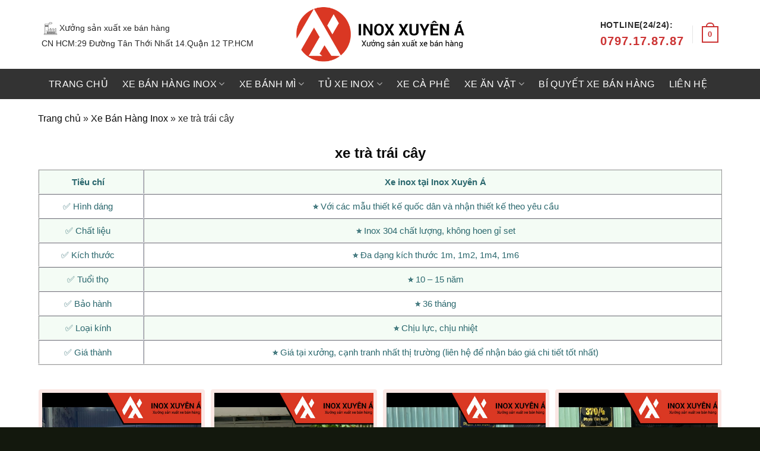

--- FILE ---
content_type: text/html; charset=UTF-8
request_url: https://inoxxuyena.vn/xe-ban-hang-inox/xe-tra-trai-cay/
body_size: 23225
content:

<!DOCTYPE html>
<html lang="vi" prefix="og: https://ogp.me/ns#" class="loading-site no-js">
<head>
	<meta charset="UTF-8" />
	<link rel="profile" href="http://gmpg.org/xfn/11" />
	<link rel="pingback" href="https://inoxxuyena.vn/xmlrpc.php" />

	<script>(function(html){html.className = html.className.replace(/\bno-js\b/,'js')})(document.documentElement);</script>
<meta name="viewport" content="width=device-width, initial-scale=1, maximum-scale=1" />
<!-- Search Engine Optimization by Rank Math PRO - https://rankmath.com/ -->
<title>xe trà trái cây</title>
<meta name="robots" content="follow, index, max-snippet:-1, max-video-preview:-1, max-image-preview:large"/>
<link rel="canonical" href="https://inoxxuyena.vn/xe-ban-hang-inox/xe-tra-trai-cay/" />
<link rel="next" href="https://inoxxuyena.vn/xe-ban-hang-inox/xe-tra-trai-cay/page/2/" />
<meta property="og:locale" content="vi_VN" />
<meta property="og:type" content="article" />
<meta property="og:title" content="xe trà trái cây" />
<meta property="og:url" content="https://inoxxuyena.vn/xe-ban-hang-inox/xe-tra-trai-cay/" />
<meta property="og:site_name" content="Xưởng Sản Xuất Xe Inox Tại Hồ Chí Minh" />
<meta name="twitter:card" content="summary_large_image" />
<meta name="twitter:title" content="xe trà trái cây" />
<meta name="twitter:label1" content="Sản phẩm" />
<meta name="twitter:data1" content="50" />
<script type="application/ld+json" class="rank-math-schema-pro">{"@context":"https://schema.org","@graph":[{"@type":"Organization","@id":"https://inoxxuyena.vn/#organization","name":"X\u01b0\u1edfng S\u1ea3n Xu\u1ea5t Xe Inox T\u1ea1i H\u1ed3 Ch\u00ed Minh"},{"@type":"WebSite","@id":"https://inoxxuyena.vn/#website","url":"https://inoxxuyena.vn","name":"X\u01b0\u1edfng S\u1ea3n Xu\u1ea5t Xe Inox T\u1ea1i H\u1ed3 Ch\u00ed Minh","alternateName":"Chuy\u00ean s\u1ea3n xu\u1ea5t v\u00e0 cung C\u1ea5p xe inox b\u00e1n h\u00e0ng v\u1ec9a h\u00e8 thi\u1ebft k\u1ebf \u0111\u1ed9c l\u1ea1 thu h\u00fat kh\u00e1ch h\u00e0ng, r\u1ebb \u0111\u1eb9p b\u1ec1n b\u1ec9 \u0111\u01b0\u1ee3c \u01b0a chu\u1ed9ng v\u00e0 b\u00e1n ch\u1ea1y nh\u1ea5t 2023","publisher":{"@id":"https://inoxxuyena.vn/#organization"},"inLanguage":"vi"},{"@type":"BreadcrumbList","@id":"https://inoxxuyena.vn/xe-ban-hang-inox/xe-tra-trai-cay/#breadcrumb","itemListElement":[{"@type":"ListItem","position":"1","item":{"@id":"https://inoxxuyena.vn","name":"Trang ch\u1ee7"}},{"@type":"ListItem","position":"2","item":{"@id":"https://inoxxuyena.vn/xe-ban-hang-inox/","name":"Xe B\u00e1n H\u00e0ng Inox"}},{"@type":"ListItem","position":"3","item":{"@id":"https://inoxxuyena.vn/xe-ban-hang-inox/xe-tra-trai-cay/","name":"xe tr\u00e0 tr\u00e1i c\u00e2y"}}]},{"@type":"CollectionPage","@id":"https://inoxxuyena.vn/xe-ban-hang-inox/xe-tra-trai-cay/#webpage","url":"https://inoxxuyena.vn/xe-ban-hang-inox/xe-tra-trai-cay/","name":"xe tr\u00e0 tr\u00e1i c\u00e2y","isPartOf":{"@id":"https://inoxxuyena.vn/#website"},"inLanguage":"vi","breadcrumb":{"@id":"https://inoxxuyena.vn/xe-ban-hang-inox/xe-tra-trai-cay/#breadcrumb"}},{"@context":"https://schema.org/","@graph":[{"@type":"Product","name":"L\u00e0m t\u1ee7 Tr\u00e0 Tr\u00e1i C\u00e2y T\u01b0\u01a1i 1m4x60x2m1 ","url":"https://inoxxuyena.vn/san-pham/lam-tu-tra-trai-cay-tuoi-1m4x60x2m1/","@id":"https://inoxxuyena.vn/san-pham/lam-tu-tra-trai-cay-tuoi-1m4x60x2m1/"},{"@type":"Product","name":"T\u1ee7 Sinh T\u1ed1 N\u01b0\u1edbc \u00c9p 1m4x60x2m ","url":"https://inoxxuyena.vn/san-pham/tu-sinh-to-nuoc-ep-1m4x60x2m/","@id":"https://inoxxuyena.vn/san-pham/tu-sinh-to-nuoc-ep-1m4x60x2m/"},{"@type":"Product","name":"T\u1ee7 Tr\u00e0 S\u1eefa \u0102n V\u1eb7t Inox 1m8x60x2m1 ","url":"https://inoxxuyena.vn/san-pham/tu-tra-sua-an-vat-inox-1m8x60x2m1/","@id":"https://inoxxuyena.vn/san-pham/tu-tra-sua-an-vat-inox-1m8x60x2m1/"},{"@type":"Product","name":"T\u1ee7 Tr\u00e0 S\u1eefa M\u00e0u H\u1ed3ng 1m4x60x2m ","url":"https://inoxxuyena.vn/san-pham/tu-tra-sua-mau-hong-1m4x60x2m/","@id":"https://inoxxuyena.vn/san-pham/tu-tra-sua-mau-hong-1m4x60x2m/"},{"@type":"Product","name":"T\u1ee7 Tr\u00e0 S\u1eefa Nh\u00e0 L\u00e0m 1m4x60x2m ","url":"https://inoxxuyena.vn/san-pham/tu-tra-sua-nha-lam-1m4x60x2m/","@id":"https://inoxxuyena.vn/san-pham/tu-tra-sua-nha-lam-1m4x60x2m/"},{"@type":"Product","name":"T\u1ee7 Tr\u00e0 S\u1eefa N\u01b0\u1edbc \u00c9p Ch\u00e8 Th\u00e1i 2mx60x2m ","url":"https://inoxxuyena.vn/san-pham/tu-tra-sua-nuoc-ep-che-thai-2mx60x2m/","@id":"https://inoxxuyena.vn/san-pham/tu-tra-sua-nuoc-ep-che-thai-2mx60x2m/"},{"@type":"Product","name":"T\u1ee7 Tr\u00e0 S\u1eefa Ti\u1ec7m Tr\u00e0 1m4x60x2m ","url":"https://inoxxuyena.vn/san-pham/tu-tra-sua-tiem-tra-1m4x60x2m/","@id":"https://inoxxuyena.vn/san-pham/tu-tra-sua-tiem-tra-1m4x60x2m/"},{"@type":"Product","name":"T\u1ee7 Tr\u00e0 S\u1eefa Tr\u00e0 Tr\u00e1i C\u00e2y \u0102n V\u1eb7t 1m6x60x2m05 ","url":"https://inoxxuyena.vn/san-pham/tu-tra-sua-tra-trai-cay-an-vat-1m6x60x2m05/","@id":"https://inoxxuyena.vn/san-pham/tu-tra-sua-tra-trai-cay-an-vat-1m6x60x2m05/"},{"@type":"Product","name":"T\u1ee7 Tr\u00e0 S\u1eefa Tr\u00e0 Tr\u00e1i C\u00e2y Inox 1m2x60x1m95 ","url":"https://inoxxuyena.vn/san-pham/tu-tra-sua-tra-trai-cay-inox-1m2x60x1m95/","@id":"https://inoxxuyena.vn/san-pham/tu-tra-sua-tra-trai-cay-inox-1m2x60x1m95/"},{"@type":"Product","name":"T\u1ee7 Tr\u00e0 Tr\u00e1i C\u00e2y 1m6x60x1m95 ","url":"https://inoxxuyena.vn/san-pham/tu-tra-trai-cay-1m6x60x1m95/","@id":"https://inoxxuyena.vn/san-pham/tu-tra-trai-cay-1m6x60x1m95/"},{"@type":"Product","name":"Xe \u0102n V\u1eb6t Tr\u00e0 S\u1eefa 1m4x60x2m ","url":"https://inoxxuyena.vn/san-pham/xe-an-vat-tra-sua/","@id":"https://inoxxuyena.vn/san-pham/xe-an-vat-tra-sua/"},{"@type":"Product","name":"Xe B\u00e1n Ch\u00e8 Tr\u00e0 S\u1eefa 1m2x60x2m ","url":"https://inoxxuyena.vn/san-pham/xe-ban-che-tra-sua-1m2x60x2m/","@id":"https://inoxxuyena.vn/san-pham/xe-ban-che-tra-sua-1m2x60x2m/"}]}]}</script>
<!-- /Rank Math WordPress SEO plugin -->

<link rel='dns-prefetch' href='//cdn.jsdelivr.net' />
<link rel='dns-prefetch' href='//maxcdn.bootstrapcdn.com' />
<link rel='prefetch' href='https://inoxxuyena.vn/wp-content/themes/flatsome/assets/js/chunk.countup.js?ver=3.16.2' />
<link rel='prefetch' href='https://inoxxuyena.vn/wp-content/themes/flatsome/assets/js/chunk.sticky-sidebar.js?ver=3.16.2' />
<link rel='prefetch' href='https://inoxxuyena.vn/wp-content/themes/flatsome/assets/js/chunk.tooltips.js?ver=3.16.2' />
<link rel='prefetch' href='https://inoxxuyena.vn/wp-content/themes/flatsome/assets/js/chunk.vendors-popups.js?ver=3.16.2' />
<link rel='prefetch' href='https://inoxxuyena.vn/wp-content/themes/flatsome/assets/js/chunk.vendors-slider.js?ver=3.16.2' />
<link rel="alternate" type="application/rss+xml" title="Dòng thông tin Xưởng Sản Xuất Xe Inox Tại Hồ Chí Minh &raquo;" href="https://inoxxuyena.vn/feed/" />
<link rel="alternate" type="application/rss+xml" title="Xưởng Sản Xuất Xe Inox Tại Hồ Chí Minh &raquo; Dòng bình luận" href="https://inoxxuyena.vn/comments/feed/" />
<link rel="alternate" type="application/rss+xml" title="Nguồn cấp Xưởng Sản Xuất Xe Inox Tại Hồ Chí Minh &raquo; xe trà trái cây Danh mục" href="https://inoxxuyena.vn/xe-ban-hang-inox/xe-tra-trai-cay/feed/" />
<style id='wp-img-auto-sizes-contain-inline-css' type='text/css'>
img:is([sizes=auto i],[sizes^="auto," i]){contain-intrinsic-size:3000px 1500px}
/*# sourceURL=wp-img-auto-sizes-contain-inline-css */
</style>
<style id='wp-emoji-styles-inline-css' type='text/css'>

	img.wp-smiley, img.emoji {
		display: inline !important;
		border: none !important;
		box-shadow: none !important;
		height: 1em !important;
		width: 1em !important;
		margin: 0 0.07em !important;
		vertical-align: -0.1em !important;
		background: none !important;
		padding: 0 !important;
	}
/*# sourceURL=wp-emoji-styles-inline-css */
</style>
<style id='wp-block-library-inline-css' type='text/css'>
:root{--wp-block-synced-color:#7a00df;--wp-block-synced-color--rgb:122,0,223;--wp-bound-block-color:var(--wp-block-synced-color);--wp-editor-canvas-background:#ddd;--wp-admin-theme-color:#007cba;--wp-admin-theme-color--rgb:0,124,186;--wp-admin-theme-color-darker-10:#006ba1;--wp-admin-theme-color-darker-10--rgb:0,107,160.5;--wp-admin-theme-color-darker-20:#005a87;--wp-admin-theme-color-darker-20--rgb:0,90,135;--wp-admin-border-width-focus:2px}@media (min-resolution:192dpi){:root{--wp-admin-border-width-focus:1.5px}}.wp-element-button{cursor:pointer}:root .has-very-light-gray-background-color{background-color:#eee}:root .has-very-dark-gray-background-color{background-color:#313131}:root .has-very-light-gray-color{color:#eee}:root .has-very-dark-gray-color{color:#313131}:root .has-vivid-green-cyan-to-vivid-cyan-blue-gradient-background{background:linear-gradient(135deg,#00d084,#0693e3)}:root .has-purple-crush-gradient-background{background:linear-gradient(135deg,#34e2e4,#4721fb 50%,#ab1dfe)}:root .has-hazy-dawn-gradient-background{background:linear-gradient(135deg,#faaca8,#dad0ec)}:root .has-subdued-olive-gradient-background{background:linear-gradient(135deg,#fafae1,#67a671)}:root .has-atomic-cream-gradient-background{background:linear-gradient(135deg,#fdd79a,#004a59)}:root .has-nightshade-gradient-background{background:linear-gradient(135deg,#330968,#31cdcf)}:root .has-midnight-gradient-background{background:linear-gradient(135deg,#020381,#2874fc)}:root{--wp--preset--font-size--normal:16px;--wp--preset--font-size--huge:42px}.has-regular-font-size{font-size:1em}.has-larger-font-size{font-size:2.625em}.has-normal-font-size{font-size:var(--wp--preset--font-size--normal)}.has-huge-font-size{font-size:var(--wp--preset--font-size--huge)}.has-text-align-center{text-align:center}.has-text-align-left{text-align:left}.has-text-align-right{text-align:right}.has-fit-text{white-space:nowrap!important}#end-resizable-editor-section{display:none}.aligncenter{clear:both}.items-justified-left{justify-content:flex-start}.items-justified-center{justify-content:center}.items-justified-right{justify-content:flex-end}.items-justified-space-between{justify-content:space-between}.screen-reader-text{border:0;clip-path:inset(50%);height:1px;margin:-1px;overflow:hidden;padding:0;position:absolute;width:1px;word-wrap:normal!important}.screen-reader-text:focus{background-color:#ddd;clip-path:none;color:#444;display:block;font-size:1em;height:auto;left:5px;line-height:normal;padding:15px 23px 14px;text-decoration:none;top:5px;width:auto;z-index:100000}html :where(.has-border-color){border-style:solid}html :where([style*=border-top-color]){border-top-style:solid}html :where([style*=border-right-color]){border-right-style:solid}html :where([style*=border-bottom-color]){border-bottom-style:solid}html :where([style*=border-left-color]){border-left-style:solid}html :where([style*=border-width]){border-style:solid}html :where([style*=border-top-width]){border-top-style:solid}html :where([style*=border-right-width]){border-right-style:solid}html :where([style*=border-bottom-width]){border-bottom-style:solid}html :where([style*=border-left-width]){border-left-style:solid}html :where(img[class*=wp-image-]){height:auto;max-width:100%}:where(figure){margin:0 0 1em}html :where(.is-position-sticky){--wp-admin--admin-bar--position-offset:var(--wp-admin--admin-bar--height,0px)}@media screen and (max-width:600px){html :where(.is-position-sticky){--wp-admin--admin-bar--position-offset:0px}}

/*# sourceURL=wp-block-library-inline-css */
</style><link rel='stylesheet' id='wc-blocks-style-css' href='https://inoxxuyena.vn/wp-content/plugins/woocommerce/assets/client/blocks/wc-blocks.css?ver=wc-10.4.3' type='text/css' media='all' />
<style id='global-styles-inline-css' type='text/css'>
:root{--wp--preset--aspect-ratio--square: 1;--wp--preset--aspect-ratio--4-3: 4/3;--wp--preset--aspect-ratio--3-4: 3/4;--wp--preset--aspect-ratio--3-2: 3/2;--wp--preset--aspect-ratio--2-3: 2/3;--wp--preset--aspect-ratio--16-9: 16/9;--wp--preset--aspect-ratio--9-16: 9/16;--wp--preset--color--black: #000000;--wp--preset--color--cyan-bluish-gray: #abb8c3;--wp--preset--color--white: #ffffff;--wp--preset--color--pale-pink: #f78da7;--wp--preset--color--vivid-red: #cf2e2e;--wp--preset--color--luminous-vivid-orange: #ff6900;--wp--preset--color--luminous-vivid-amber: #fcb900;--wp--preset--color--light-green-cyan: #7bdcb5;--wp--preset--color--vivid-green-cyan: #00d084;--wp--preset--color--pale-cyan-blue: #8ed1fc;--wp--preset--color--vivid-cyan-blue: #0693e3;--wp--preset--color--vivid-purple: #9b51e0;--wp--preset--gradient--vivid-cyan-blue-to-vivid-purple: linear-gradient(135deg,rgb(6,147,227) 0%,rgb(155,81,224) 100%);--wp--preset--gradient--light-green-cyan-to-vivid-green-cyan: linear-gradient(135deg,rgb(122,220,180) 0%,rgb(0,208,130) 100%);--wp--preset--gradient--luminous-vivid-amber-to-luminous-vivid-orange: linear-gradient(135deg,rgb(252,185,0) 0%,rgb(255,105,0) 100%);--wp--preset--gradient--luminous-vivid-orange-to-vivid-red: linear-gradient(135deg,rgb(255,105,0) 0%,rgb(207,46,46) 100%);--wp--preset--gradient--very-light-gray-to-cyan-bluish-gray: linear-gradient(135deg,rgb(238,238,238) 0%,rgb(169,184,195) 100%);--wp--preset--gradient--cool-to-warm-spectrum: linear-gradient(135deg,rgb(74,234,220) 0%,rgb(151,120,209) 20%,rgb(207,42,186) 40%,rgb(238,44,130) 60%,rgb(251,105,98) 80%,rgb(254,248,76) 100%);--wp--preset--gradient--blush-light-purple: linear-gradient(135deg,rgb(255,206,236) 0%,rgb(152,150,240) 100%);--wp--preset--gradient--blush-bordeaux: linear-gradient(135deg,rgb(254,205,165) 0%,rgb(254,45,45) 50%,rgb(107,0,62) 100%);--wp--preset--gradient--luminous-dusk: linear-gradient(135deg,rgb(255,203,112) 0%,rgb(199,81,192) 50%,rgb(65,88,208) 100%);--wp--preset--gradient--pale-ocean: linear-gradient(135deg,rgb(255,245,203) 0%,rgb(182,227,212) 50%,rgb(51,167,181) 100%);--wp--preset--gradient--electric-grass: linear-gradient(135deg,rgb(202,248,128) 0%,rgb(113,206,126) 100%);--wp--preset--gradient--midnight: linear-gradient(135deg,rgb(2,3,129) 0%,rgb(40,116,252) 100%);--wp--preset--font-size--small: 13px;--wp--preset--font-size--medium: 20px;--wp--preset--font-size--large: 36px;--wp--preset--font-size--x-large: 42px;--wp--preset--spacing--20: 0.44rem;--wp--preset--spacing--30: 0.67rem;--wp--preset--spacing--40: 1rem;--wp--preset--spacing--50: 1.5rem;--wp--preset--spacing--60: 2.25rem;--wp--preset--spacing--70: 3.38rem;--wp--preset--spacing--80: 5.06rem;--wp--preset--shadow--natural: 6px 6px 9px rgba(0, 0, 0, 0.2);--wp--preset--shadow--deep: 12px 12px 50px rgba(0, 0, 0, 0.4);--wp--preset--shadow--sharp: 6px 6px 0px rgba(0, 0, 0, 0.2);--wp--preset--shadow--outlined: 6px 6px 0px -3px rgb(255, 255, 255), 6px 6px rgb(0, 0, 0);--wp--preset--shadow--crisp: 6px 6px 0px rgb(0, 0, 0);}:where(.is-layout-flex){gap: 0.5em;}:where(.is-layout-grid){gap: 0.5em;}body .is-layout-flex{display: flex;}.is-layout-flex{flex-wrap: wrap;align-items: center;}.is-layout-flex > :is(*, div){margin: 0;}body .is-layout-grid{display: grid;}.is-layout-grid > :is(*, div){margin: 0;}:where(.wp-block-columns.is-layout-flex){gap: 2em;}:where(.wp-block-columns.is-layout-grid){gap: 2em;}:where(.wp-block-post-template.is-layout-flex){gap: 1.25em;}:where(.wp-block-post-template.is-layout-grid){gap: 1.25em;}.has-black-color{color: var(--wp--preset--color--black) !important;}.has-cyan-bluish-gray-color{color: var(--wp--preset--color--cyan-bluish-gray) !important;}.has-white-color{color: var(--wp--preset--color--white) !important;}.has-pale-pink-color{color: var(--wp--preset--color--pale-pink) !important;}.has-vivid-red-color{color: var(--wp--preset--color--vivid-red) !important;}.has-luminous-vivid-orange-color{color: var(--wp--preset--color--luminous-vivid-orange) !important;}.has-luminous-vivid-amber-color{color: var(--wp--preset--color--luminous-vivid-amber) !important;}.has-light-green-cyan-color{color: var(--wp--preset--color--light-green-cyan) !important;}.has-vivid-green-cyan-color{color: var(--wp--preset--color--vivid-green-cyan) !important;}.has-pale-cyan-blue-color{color: var(--wp--preset--color--pale-cyan-blue) !important;}.has-vivid-cyan-blue-color{color: var(--wp--preset--color--vivid-cyan-blue) !important;}.has-vivid-purple-color{color: var(--wp--preset--color--vivid-purple) !important;}.has-black-background-color{background-color: var(--wp--preset--color--black) !important;}.has-cyan-bluish-gray-background-color{background-color: var(--wp--preset--color--cyan-bluish-gray) !important;}.has-white-background-color{background-color: var(--wp--preset--color--white) !important;}.has-pale-pink-background-color{background-color: var(--wp--preset--color--pale-pink) !important;}.has-vivid-red-background-color{background-color: var(--wp--preset--color--vivid-red) !important;}.has-luminous-vivid-orange-background-color{background-color: var(--wp--preset--color--luminous-vivid-orange) !important;}.has-luminous-vivid-amber-background-color{background-color: var(--wp--preset--color--luminous-vivid-amber) !important;}.has-light-green-cyan-background-color{background-color: var(--wp--preset--color--light-green-cyan) !important;}.has-vivid-green-cyan-background-color{background-color: var(--wp--preset--color--vivid-green-cyan) !important;}.has-pale-cyan-blue-background-color{background-color: var(--wp--preset--color--pale-cyan-blue) !important;}.has-vivid-cyan-blue-background-color{background-color: var(--wp--preset--color--vivid-cyan-blue) !important;}.has-vivid-purple-background-color{background-color: var(--wp--preset--color--vivid-purple) !important;}.has-black-border-color{border-color: var(--wp--preset--color--black) !important;}.has-cyan-bluish-gray-border-color{border-color: var(--wp--preset--color--cyan-bluish-gray) !important;}.has-white-border-color{border-color: var(--wp--preset--color--white) !important;}.has-pale-pink-border-color{border-color: var(--wp--preset--color--pale-pink) !important;}.has-vivid-red-border-color{border-color: var(--wp--preset--color--vivid-red) !important;}.has-luminous-vivid-orange-border-color{border-color: var(--wp--preset--color--luminous-vivid-orange) !important;}.has-luminous-vivid-amber-border-color{border-color: var(--wp--preset--color--luminous-vivid-amber) !important;}.has-light-green-cyan-border-color{border-color: var(--wp--preset--color--light-green-cyan) !important;}.has-vivid-green-cyan-border-color{border-color: var(--wp--preset--color--vivid-green-cyan) !important;}.has-pale-cyan-blue-border-color{border-color: var(--wp--preset--color--pale-cyan-blue) !important;}.has-vivid-cyan-blue-border-color{border-color: var(--wp--preset--color--vivid-cyan-blue) !important;}.has-vivid-purple-border-color{border-color: var(--wp--preset--color--vivid-purple) !important;}.has-vivid-cyan-blue-to-vivid-purple-gradient-background{background: var(--wp--preset--gradient--vivid-cyan-blue-to-vivid-purple) !important;}.has-light-green-cyan-to-vivid-green-cyan-gradient-background{background: var(--wp--preset--gradient--light-green-cyan-to-vivid-green-cyan) !important;}.has-luminous-vivid-amber-to-luminous-vivid-orange-gradient-background{background: var(--wp--preset--gradient--luminous-vivid-amber-to-luminous-vivid-orange) !important;}.has-luminous-vivid-orange-to-vivid-red-gradient-background{background: var(--wp--preset--gradient--luminous-vivid-orange-to-vivid-red) !important;}.has-very-light-gray-to-cyan-bluish-gray-gradient-background{background: var(--wp--preset--gradient--very-light-gray-to-cyan-bluish-gray) !important;}.has-cool-to-warm-spectrum-gradient-background{background: var(--wp--preset--gradient--cool-to-warm-spectrum) !important;}.has-blush-light-purple-gradient-background{background: var(--wp--preset--gradient--blush-light-purple) !important;}.has-blush-bordeaux-gradient-background{background: var(--wp--preset--gradient--blush-bordeaux) !important;}.has-luminous-dusk-gradient-background{background: var(--wp--preset--gradient--luminous-dusk) !important;}.has-pale-ocean-gradient-background{background: var(--wp--preset--gradient--pale-ocean) !important;}.has-electric-grass-gradient-background{background: var(--wp--preset--gradient--electric-grass) !important;}.has-midnight-gradient-background{background: var(--wp--preset--gradient--midnight) !important;}.has-small-font-size{font-size: var(--wp--preset--font-size--small) !important;}.has-medium-font-size{font-size: var(--wp--preset--font-size--medium) !important;}.has-large-font-size{font-size: var(--wp--preset--font-size--large) !important;}.has-x-large-font-size{font-size: var(--wp--preset--font-size--x-large) !important;}
/*# sourceURL=global-styles-inline-css */
</style>

<style id='classic-theme-styles-inline-css' type='text/css'>
/*! This file is auto-generated */
.wp-block-button__link{color:#fff;background-color:#32373c;border-radius:9999px;box-shadow:none;text-decoration:none;padding:calc(.667em + 2px) calc(1.333em + 2px);font-size:1.125em}.wp-block-file__button{background:#32373c;color:#fff;text-decoration:none}
/*# sourceURL=/wp-includes/css/classic-themes.min.css */
</style>
<link rel='stylesheet' id='contact-form-7-css' href='https://inoxxuyena.vn/wp-content/plugins/contact-form-7/includes/css/styles.css?ver=6.1.4' type='text/css' media='all' />
<link rel='stylesheet' id='devvn-quickbuy-style-css' href='https://inoxxuyena.vn/wp-content/plugins/devvn-quick-buy/css/devvn-quick-buy.css?ver=1.1.2' type='text/css' media='all' />
<link rel='stylesheet' id='font-awesome-four-css' href='https://inoxxuyena.vn/wp-content/plugins/font-awesome-4-menus/css/font-awesome.min.css?ver=4.7.0' type='text/css' media='all' />
<link rel='stylesheet' id='kk-star-ratings-css' href='https://inoxxuyena.vn/wp-content/plugins/kk-star-ratings/src/core/public/css/kk-star-ratings.min.css?ver=5.4.6' type='text/css' media='all' />
<link rel='stylesheet' id='animate-css-css' href='https://inoxxuyena.vn/wp-content/plugins/salert//assets/backend/css/animate.css?ver=1.3.0' type='text/css' media='all' />
<link rel='stylesheet' id='salert-main-css-css' href='https://inoxxuyena.vn/wp-content/plugins/salert//assets/frontend/css/style.css?ver=6.9' type='text/css' media='all' />
<style id='salert-main-css-inline-css' type='text/css'>
#salertWrapper .popup_template{
                        background-color:#fff;
                        
              border:2px solid #e0e0e0;
              border-width:2px;
              border-radius:0px;
          
                   }
                   #salertWrapper .popup_position{
                        width:350px;
                   }

                  
                  #salertWrapper .popup_position .salert-content-wrap{
                    color:#000;
                    font-size:14px;
                    text-transform:none;
                  }
                  #salertWrapper .popup_position img{
                    float: ;
                  }
                  #salertWrapper .popup-item{
    				padding:10px;
  			      }
			      @media (max-width: 767px){ 
                     #salertWrapper { display: block;} 
                  }
                   
    #salertWrapper .popup_template {
        -webkit-box-shadow: 3px 5px 10px 1px rgba(0, 0, 0, 0.38);
        box-shadow: 3px 5px 10px 1px rgba(0, 0, 0, 0.38);
    }
  
/*# sourceURL=salert-main-css-inline-css */
</style>
<style id='woocommerce-inline-inline-css' type='text/css'>
.woocommerce form .form-row .required { visibility: visible; }
/*# sourceURL=woocommerce-inline-inline-css */
</style>
<link rel='stylesheet' id='dashicons-css' href='https://inoxxuyena.vn/wp-includes/css/dashicons.min.css?ver=6.9' type='text/css' media='all' />
<link rel='stylesheet' id='flatsome-ionicons-css' href='//maxcdn.bootstrapcdn.com/font-awesome/4.7.0/css/font-awesome.min.css?ver=6.9' type='text/css' media='all' />
<link rel='stylesheet' id='flatsome-main-css' href='https://inoxxuyena.vn/wp-content/themes/flatsome/assets/css/flatsome.css?ver=3.16.2' type='text/css' media='all' />
<style id='flatsome-main-inline-css' type='text/css'>
@font-face {
				font-family: "fl-icons";
				font-display: block;
				src: url(https://inoxxuyena.vn/wp-content/themes/flatsome/assets/css/icons/fl-icons.eot?v=3.16.2);
				src:
					url(https://inoxxuyena.vn/wp-content/themes/flatsome/assets/css/icons/fl-icons.eot#iefix?v=3.16.2) format("embedded-opentype"),
					url(https://inoxxuyena.vn/wp-content/themes/flatsome/assets/css/icons/fl-icons.woff2?v=3.16.2) format("woff2"),
					url(https://inoxxuyena.vn/wp-content/themes/flatsome/assets/css/icons/fl-icons.ttf?v=3.16.2) format("truetype"),
					url(https://inoxxuyena.vn/wp-content/themes/flatsome/assets/css/icons/fl-icons.woff?v=3.16.2) format("woff"),
					url(https://inoxxuyena.vn/wp-content/themes/flatsome/assets/css/icons/fl-icons.svg?v=3.16.2#fl-icons) format("svg");
			}
/*# sourceURL=flatsome-main-inline-css */
</style>
<link rel='stylesheet' id='flatsome-shop-css' href='https://inoxxuyena.vn/wp-content/themes/flatsome/assets/css/flatsome-shop.css?ver=3.16.2' type='text/css' media='all' />
<link rel='stylesheet' id='flatsome-style-css' href='https://inoxxuyena.vn/wp-content/themes/flatsome-child/style.css?ver=3.11.3' type='text/css' media='all' />
<script type="text/javascript" src="https://inoxxuyena.vn/wp-includes/js/jquery/jquery.min.js?ver=3.7.1" id="jquery-core-js"></script>
<script type="text/javascript" src="https://inoxxuyena.vn/wp-includes/js/jquery/jquery-migrate.min.js?ver=3.4.1" id="jquery-migrate-js"></script>
<script type="text/javascript" id="salert-main-js-js-extra">
/* <![CDATA[ */
var salert_settings = {"ajax_url":"https://inoxxuyena.vn/wp-admin/admin-ajax.php","salert_popup_position":"bottomLeft","salert_popup_start_time":"5","salert_popup_transition":"fadeInUp","salert_popup_range_from":"10","salert_popup_range_to":"20","salert_popup_stay":"10"};
//# sourceURL=salert-main-js-js-extra
/* ]]> */
</script>
<script type="text/javascript" src="https://inoxxuyena.vn/wp-content/plugins/salert//assets/frontend/js/main.js?ver=1.3.0" id="salert-main-js-js"></script>
<script type="text/javascript" src="https://inoxxuyena.vn/wp-content/plugins/woocommerce/assets/js/jquery-blockui/jquery.blockUI.min.js?ver=2.7.0-wc.10.4.3" id="wc-jquery-blockui-js" defer="defer" data-wp-strategy="defer"></script>
<script type="text/javascript" id="wc-add-to-cart-js-extra">
/* <![CDATA[ */
var wc_add_to_cart_params = {"ajax_url":"/wp-admin/admin-ajax.php","wc_ajax_url":"/?wc-ajax=%%endpoint%%","i18n_view_cart":"Xem gi\u1ecf h\u00e0ng","cart_url":"https://inoxxuyena.vn/gio-hang/","is_cart":"","cart_redirect_after_add":"no"};
//# sourceURL=wc-add-to-cart-js-extra
/* ]]> */
</script>
<script type="text/javascript" src="https://inoxxuyena.vn/wp-content/plugins/woocommerce/assets/js/frontend/add-to-cart.min.js?ver=10.4.3" id="wc-add-to-cart-js" defer="defer" data-wp-strategy="defer"></script>
<script type="text/javascript" src="https://inoxxuyena.vn/wp-content/plugins/woocommerce/assets/js/js-cookie/js.cookie.min.js?ver=2.1.4-wc.10.4.3" id="wc-js-cookie-js" defer="defer" data-wp-strategy="defer"></script>
<script type="text/javascript" id="woocommerce-js-extra">
/* <![CDATA[ */
var woocommerce_params = {"ajax_url":"/wp-admin/admin-ajax.php","wc_ajax_url":"/?wc-ajax=%%endpoint%%","i18n_password_show":"Hi\u1ec3n th\u1ecb m\u1eadt kh\u1ea9u","i18n_password_hide":"\u1ea8n m\u1eadt kh\u1ea9u"};
//# sourceURL=woocommerce-js-extra
/* ]]> */
</script>
<script type="text/javascript" src="https://inoxxuyena.vn/wp-content/plugins/woocommerce/assets/js/frontend/woocommerce.min.js?ver=10.4.3" id="woocommerce-js" defer="defer" data-wp-strategy="defer"></script>
<link rel="https://api.w.org/" href="https://inoxxuyena.vn/wp-json/" /><link rel="alternate" title="JSON" type="application/json" href="https://inoxxuyena.vn/wp-json/wp/v2/product_cat/152" /><link rel="EditURI" type="application/rsd+xml" title="RSD" href="https://inoxxuyena.vn/xmlrpc.php?rsd" />
<meta name="generator" content="WordPress 6.9" />
<meta name="generator" content="WooCommerce 10.4.3" />
<script type="text/javascript">if(!window._buttonizer) { window._buttonizer = {}; };var _buttonizer_page_data = {"language":"vi"};window._buttonizer.data = { ..._buttonizer_page_data, ...window._buttonizer.data };</script>
<!-- This website runs the Product Feed PRO for WooCommerce by AdTribes.io plugin - version 13.1.0 -->
<style>.bg{opacity: 0; transition: opacity 1s; -webkit-transition: opacity 1s;} .bg-loaded{opacity: 1;}</style>	<noscript><style>.woocommerce-product-gallery{ opacity: 1 !important; }</style></noscript>
	<link rel="icon" href="https://inoxxuyena.vn/wp-content/uploads/2023/11/cropped-inox-xuyen-a-icon-logo-32x32.png" sizes="32x32" />
<link rel="icon" href="https://inoxxuyena.vn/wp-content/uploads/2023/11/cropped-inox-xuyen-a-icon-logo-192x192.png" sizes="192x192" />
<link rel="apple-touch-icon" href="https://inoxxuyena.vn/wp-content/uploads/2023/11/cropped-inox-xuyen-a-icon-logo-180x180.png" />
<meta name="msapplication-TileImage" content="https://inoxxuyena.vn/wp-content/uploads/2023/11/cropped-inox-xuyen-a-icon-logo-270x270.png" />
<style id="custom-css" type="text/css">:root {--primary-color: #cc3333;}.container-width, .full-width .ubermenu-nav, .container, .row{max-width: 1170px}.row.row-collapse{max-width: 1140px}.row.row-small{max-width: 1162.5px}.row.row-large{max-width: 1200px}.header-main{height: 116px}#logo img{max-height: 116px}#logo{width:315px;}#logo img{padding:5px 0;}.header-bottom{min-height: 51px}.header-top{min-height: 35px}.transparent .header-main{height: 90px}.transparent #logo img{max-height: 90px}.has-transparent + .page-title:first-of-type,.has-transparent + #main > .page-title,.has-transparent + #main > div > .page-title,.has-transparent + #main .page-header-wrapper:first-of-type .page-title{padding-top: 140px;}.header.show-on-scroll,.stuck .header-main{height:70px!important}.stuck #logo img{max-height: 70px!important}.search-form{ width: 100%;}.header-bg-color {background-color: rgba(255,255,255,0)}.header-bottom {background-color: #333333}.header-main .nav > li > a{line-height: 29px }.stuck .header-main .nav > li > a{line-height: 50px }.header-bottom-nav > li > a{line-height: 51px }@media (max-width: 549px) {.header-main{height: 96px}#logo img{max-height: 96px}}.header-top{background-color:#ffffff!important;}/* Color */.accordion-title.active, .has-icon-bg .icon .icon-inner,.logo a, .primary.is-underline, .primary.is-link, .badge-outline .badge-inner, .nav-outline > li.active> a,.nav-outline >li.active > a, .cart-icon strong,[data-color='primary'], .is-outline.primary{color: #cc3333;}/* Color !important */[data-text-color="primary"]{color: #cc3333!important;}/* Background Color */[data-text-bg="primary"]{background-color: #cc3333;}/* Background */.scroll-to-bullets a,.featured-title, .label-new.menu-item > a:after, .nav-pagination > li > .current,.nav-pagination > li > span:hover,.nav-pagination > li > a:hover,.has-hover:hover .badge-outline .badge-inner,button[type="submit"], .button.wc-forward:not(.checkout):not(.checkout-button), .button.submit-button, .button.primary:not(.is-outline),.featured-table .title,.is-outline:hover, .has-icon:hover .icon-label,.nav-dropdown-bold .nav-column li > a:hover, .nav-dropdown.nav-dropdown-bold > li > a:hover, .nav-dropdown-bold.dark .nav-column li > a:hover, .nav-dropdown.nav-dropdown-bold.dark > li > a:hover, .header-vertical-menu__opener ,.is-outline:hover, .tagcloud a:hover,.grid-tools a, input[type='submit']:not(.is-form), .box-badge:hover .box-text, input.button.alt,.nav-box > li > a:hover,.nav-box > li.active > a,.nav-pills > li.active > a ,.current-dropdown .cart-icon strong, .cart-icon:hover strong, .nav-line-bottom > li > a:before, .nav-line-grow > li > a:before, .nav-line > li > a:before,.banner, .header-top, .slider-nav-circle .flickity-prev-next-button:hover svg, .slider-nav-circle .flickity-prev-next-button:hover .arrow, .primary.is-outline:hover, .button.primary:not(.is-outline), input[type='submit'].primary, input[type='submit'].primary, input[type='reset'].button, input[type='button'].primary, .badge-inner{background-color: #cc3333;}/* Border */.nav-vertical.nav-tabs > li.active > a,.scroll-to-bullets a.active,.nav-pagination > li > .current,.nav-pagination > li > span:hover,.nav-pagination > li > a:hover,.has-hover:hover .badge-outline .badge-inner,.accordion-title.active,.featured-table,.is-outline:hover, .tagcloud a:hover,blockquote, .has-border, .cart-icon strong:after,.cart-icon strong,.blockUI:before, .processing:before,.loading-spin, .slider-nav-circle .flickity-prev-next-button:hover svg, .slider-nav-circle .flickity-prev-next-button:hover .arrow, .primary.is-outline:hover{border-color: #cc3333}.nav-tabs > li.active > a{border-top-color: #cc3333}.widget_shopping_cart_content .blockUI.blockOverlay:before { border-left-color: #cc3333 }.woocommerce-checkout-review-order .blockUI.blockOverlay:before { border-left-color: #cc3333 }/* Fill */.slider .flickity-prev-next-button:hover svg,.slider .flickity-prev-next-button:hover .arrow{fill: #cc3333;}/* Focus */.primary:focus-visible, .submit-button:focus-visible, button[type="submit"]:focus-visible { outline-color: #cc3333!important; }/* Background Color */[data-icon-label]:after, .secondary.is-underline:hover,.secondary.is-outline:hover,.icon-label,.button.secondary:not(.is-outline),.button.alt:not(.is-outline), .badge-inner.on-sale, .button.checkout, .single_add_to_cart_button, .current .breadcrumb-step{ background-color:#F15A22; }[data-text-bg="secondary"]{background-color: #F15A22;}/* Color */.secondary.is-underline,.secondary.is-link, .secondary.is-outline,.stars a.active, .star-rating:before, .woocommerce-page .star-rating:before,.star-rating span:before, .color-secondary{color: #F15A22}/* Color !important */[data-text-color="secondary"]{color: #F15A22!important;}/* Border */.secondary.is-outline:hover{border-color:#F15A22}/* Focus */.secondary:focus-visible, .alt:focus-visible { outline-color: #F15A22!important; }.success.is-underline:hover,.success.is-outline:hover,.success{background-color: #1e73be}.success-color, .success.is-link, .success.is-outline{color: #1e73be;}.success-border{border-color: #1e73be!important;}/* Color !important */[data-text-color="success"]{color: #1e73be!important;}/* Background Color */[data-text-bg="success"]{background-color: #1e73be;}.alert.is-underline:hover,.alert.is-outline:hover,.alert{background-color: #007FEF}.alert.is-link, .alert.is-outline, .color-alert{color: #007FEF;}/* Color !important */[data-text-color="alert"]{color: #007FEF!important;}/* Background Color */[data-text-bg="alert"]{background-color: #007FEF;}body{color: #282828}h1,h2,h3,h4,h5,h6,.heading-font{color: #0A0A0A;}.header:not(.transparent) .header-nav-main.nav > li > a:hover,.header:not(.transparent) .header-nav-main.nav > li.active > a,.header:not(.transparent) .header-nav-main.nav > li.current > a,.header:not(.transparent) .header-nav-main.nav > li > a.active,.header:not(.transparent) .header-nav-main.nav > li > a.current{color: #0a0a0a;}.header-nav-main.nav-line-bottom > li > a:before,.header-nav-main.nav-line-grow > li > a:before,.header-nav-main.nav-line > li > a:before,.header-nav-main.nav-box > li > a:hover,.header-nav-main.nav-box > li.active > a,.header-nav-main.nav-pills > li > a:hover,.header-nav-main.nav-pills > li.active > a{color:#FFF!important;background-color: #0a0a0a;}.header:not(.transparent) .header-bottom-nav.nav > li > a{color: #ffffff;}.header:not(.transparent) .header-bottom-nav.nav > li > a:hover,.header:not(.transparent) .header-bottom-nav.nav > li.active > a,.header:not(.transparent) .header-bottom-nav.nav > li.current > a,.header:not(.transparent) .header-bottom-nav.nav > li > a.active,.header:not(.transparent) .header-bottom-nav.nav > li > a.current{color: #9f2c2c;}.header-bottom-nav.nav-line-bottom > li > a:before,.header-bottom-nav.nav-line-grow > li > a:before,.header-bottom-nav.nav-line > li > a:before,.header-bottom-nav.nav-box > li > a:hover,.header-bottom-nav.nav-box > li.active > a,.header-bottom-nav.nav-pills > li > a:hover,.header-bottom-nav.nav-pills > li.active > a{color:#FFF!important;background-color: #9f2c2c;}a{color: #0A0A0A;}a:hover{color: #53AC19;}.tagcloud a:hover{border-color: #53AC19;background-color: #53AC19;}.widget a{color: #0A0A0A;}.widget a:hover{color: #53AC19;}.widget .tagcloud a:hover{border-color: #53AC19; background-color: #53AC19;}.current .breadcrumb-step, [data-icon-label]:after, .button#place_order,.button.checkout,.checkout-button,.single_add_to_cart_button.button{background-color: #FF7300!important }.has-equal-box-heights .box-image {padding-top: 144%;}.badge-inner.on-sale{background-color: #F15A22}@media screen and (min-width: 550px){.products .box-vertical .box-image{min-width: 700px!important;width: 700px!important;}}.absolute-footer, html{background-color: rgba(7,12,1,0.95)}.nav-vertical-fly-out > li + li {border-top-width: 1px; border-top-style: solid;}.label-new.menu-item > a:after{content:"New";}.label-hot.menu-item > a:after{content:"Hot";}.label-sale.menu-item > a:after{content:"Sale";}.label-popular.menu-item > a:after{content:"Popular";}</style>		<style type="text/css" id="wp-custom-css">
			.product-small.box {
    margin-bottom: 15px;
    background-color: #da38241f;
    border-radius: 4px;
    padding: 6px;
}

.row-small>.col, .row-small>.flickity-viewport>.flickity-slider>.col {
    margin-bottom: 0;
    padding: 0 5px 5px;
}
.nav-dropdown-default .nav-column li>a:hover, .nav-dropdown.nav-dropdown-default>li>a:hover{
	color: #cc0000;
}


.table-users {
    border: 1px solid #249b2b;
    border-radius: 10px;
    box-shadow: 3px 3px 0 rgb(0 0 0 / 10%);
    max-width: calc(100% - 2em);
    margin: 1em auto;
    overflow: hidden;
    width: 800px;
  
}

table {
  width: 100%;
}
table td{
  color: #2b686e;
  padding: 10px;
}
table td {
  text-align: center;
  vertical-align: middle;
}
table th {
     background-color: #0d9017de;
    font-weight: 300;
	text-transform: inherit;
}

div.table-title {
	display: block;
	margin: auto;
	max-width: 600px;
	padding: 5px;
	width: 100%;
}

.table-title h3 {
	color: #fafafa;
	font-size: 30px;
	font-weight: 400;
	font-style: normal;
	font-family: "Roboto", helvetica, arial, sans-serif;
	text-shadow: -1px -1px 1px rgba(0, 0, 0, 0.1);
	text-transform: uppercase;
}

/*** Table Styles **/

.table-fill {
	background: #249b2b;
   
    border-collapse: collapse;
    height: 320px;
    margin: auto;
    max-width: 800px;
	padding: 5px;
	width: 100%;
	box-shadow: 0 5px 10px rgba(0, 0, 0, 0.1);
	animation: float 5s infinite;
}


th {
	 color: #ffffff;
	background: #1b1e24;
	font-size: 23px;
	 font-weight: 800;
	padding: 15px;
	text-align: center;
	
	vertical-align: middle;
}

th:first-child {
	
}

th:last-child {
	
}

tr {
	border-top: 1px solid #c1c3d1;
	border-bottom: 1px solid #c1c3d1;
	color: #666b85;
	font-size: 16px;
	font-weight: normal;
	text-shadow: 0 1px 1px rgba(256, 256, 256, 0.1);
}

tr:hover td {
	background: #daeff1;
	color: #2b686e;
	
}

tr:first-child {
	border-top: none;
}

tr:last-child {
	border-bottom: none;
}

tr:nth-child(odd) td {
	background: #f4fcf5;
}

tr:nth-child(odd):hover td {
	background: #e5ffe8;
}

tr:last-child td:first-child {
	border-bottom-left-radius: 3px;
}

tr:last-child td:last-child {
	border-bottom-right-radius: 3px;
}

td {
	background: #ffffff;
	padding: 10px;
	text-align: left;
	vertical-align: middle;
	font-weight: 400;
	font-size: 15px;

	border-right: 1px solid #c1c3d1;
}

td:last-child {
	border-right: 0px;
}

th.text-left {
	text-align: left;
}

th.text-center {
	text-align: center;
}

th.text-right {
	text-align: right;
}

td.text-left {
	text-align: left;
}

td.text-center {
	text-align: center;
}

td.text-right {
	text-align: right;
}
		</style>
		<style id="kirki-inline-styles"></style>    <meta name="google-site-verification" content="aOXLPAirlZsiUFCZYUASL6PLExYofc59oyzUr18Hhlw" />
</head>

<body class="archive tax-product_cat term-xe-tra-trai-cay term-152 wp-theme-flatsome wp-child-theme-flatsome-child theme-flatsome woocommerce woocommerce-page woocommerce-no-js lightbox nav-dropdown-has-arrow nav-dropdown-has-shadow nav-dropdown-has-border">


<a class="skip-link screen-reader-text" href="#main">Skip to content</a>

<div id="wrapper">

	
	<header id="header" class="header has-sticky sticky-jump">
		<div class="header-wrapper">
			<div id="masthead" class="header-main show-logo-center hide-for-sticky">
      <div class="header-inner flex-row container logo-center medium-logo-center" role="navigation">

          <!-- Logo -->
          <div id="logo" class="flex-col logo">
            
<!-- Header logo -->
<a href="https://inoxxuyena.vn/" title="Xưởng Sản Xuất Xe Inox Tại Hồ Chí Minh - Inox Xuyên Á chuyên thiết kế và gia công xe đẩy bán hàng chuyên dụng" rel="home">
		<img width="1000" height="361" src="https://inoxxuyena.vn/wp-content/uploads/2023/11/LOGO-XUYENA.vn_.png" class="header_logo header-logo" alt="Xưởng Sản Xuất Xe Inox Tại Hồ Chí Minh"/><img  width="1000" height="361" src="https://inoxxuyena.vn/wp-content/uploads/2023/11/LOGO-XUYENA.vn_.png" class="header-logo-dark" alt="Xưởng Sản Xuất Xe Inox Tại Hồ Chí Minh"/></a>
          </div>

          <!-- Mobile Left Elements -->
          <div class="flex-col show-for-medium flex-left">
            <ul class="mobile-nav nav nav-left ">
              <li class="nav-icon has-icon">
  <div class="header-button">		<a href="#" data-open="#main-menu" data-pos="left" data-bg="main-menu-overlay" data-color="" class="icon primary button round is-small" aria-label="Menu" aria-controls="main-menu" aria-expanded="false">

		  <i class="icon-menu" ></i>
		  		</a>
	 </div> </li>
            </ul>
          </div>

          <!-- Left Elements -->
          <div class="flex-col hide-for-medium flex-left
            ">
            <ul class="header-nav header-nav-main nav nav-left  nav-uppercase" >
              <li class="html custom html_topbar_right"><img src="https://inoxxuyena.vn/wp-content/uploads/2023/11/dia-chi-icon-xuyen-a.jpg" width="30px" alt="xưởng sản xuất xe">Xưởng sản xuất xe bán hàng 
<br>CN HCM:29 Đường Tân Thới Nhất 14.Quận 12 TP.HCM<br></li>            </ul>
          </div>

          <!-- Right Elements -->
          <div class="flex-col hide-for-medium flex-right">
            <ul class="header-nav header-nav-main nav nav-right  nav-uppercase">
              <li class="html custom html_topbar_left"><li class="html custom html_topbar_left"><p><strong class="uppercase">HOTLINE(24/24):<br></strong><a href="tel:0797178787"><span style="font-size: 150%; color: #CC3333;"><strong class="uppercase">0797.17.87.87</strong></span></a></p></li></li><li class="header-divider"></li><li class="cart-item has-icon">

<a href="https://inoxxuyena.vn/gio-hang/" title="Giỏ hàng" class="header-cart-link is-small">



    <span class="cart-icon image-icon">
    <strong>0</strong>
  </span>
  </a>


</li>
            </ul>
          </div>

          <!-- Mobile Right Elements -->
          <div class="flex-col show-for-medium flex-right">
            <ul class="mobile-nav nav nav-right ">
              <li class="cart-item has-icon">

      <a href="https://inoxxuyena.vn/gio-hang/" title="Giỏ hàng" class="header-cart-link is-small">
  
    <span class="cart-icon image-icon">
    <strong>0</strong>
  </span>
  </a>

</li>
            </ul>
          </div>

      </div>

            <div class="container"><div class="top-divider full-width"></div></div>
      </div>
<div id="wide-nav" class="header-bottom wide-nav nav-dark hide-for-medium">
    <div class="flex-row container">

                        <div class="flex-col hide-for-medium flex-left">
                <ul class="nav header-nav header-bottom-nav nav-left  nav-box nav-size-large nav-spacing-large nav-uppercase">
                    <li id="menu-item-46" class="menu-item menu-item-type-post_type menu-item-object-page menu-item-home menu-item-46 menu-item-design-default"><a href="https://inoxxuyena.vn/" class="nav-top-link">Trang chủ</a></li>
<li id="menu-item-3067" class="menu-item menu-item-type-taxonomy menu-item-object-product_cat current-product_cat-ancestor menu-item-has-children menu-item-3067 menu-item-design-default has-dropdown"><a href="https://inoxxuyena.vn/xe-ban-hang-inox/" class="nav-top-link" aria-expanded="false" aria-haspopup="menu">Xe Bán Hàng Inox<i class="icon-angle-down" ></i></a>
<ul class="sub-menu nav-dropdown nav-dropdown-default">
	<li id="menu-item-1233" class="menu-item menu-item-type-taxonomy menu-item-object-product_cat menu-item-1233"><a href="https://inoxxuyena.vn/xe-ban-hang-inox/tu-heo-quay/">Tủ heo quay</a></li>
	<li id="menu-item-1231" class="menu-item menu-item-type-taxonomy menu-item-object-product_cat menu-item-1231"><a href="https://inoxxuyena.vn/xe-ban-hang-inox/tu-ban-pho/">Tủ bán phở</a></li>
	<li id="menu-item-1229" class="menu-item menu-item-type-taxonomy menu-item-object-product_cat menu-item-1229"><a href="https://inoxxuyena.vn/xe-ban-hang-inox/tu-ban-bun/">Tủ bán bún</a></li>
	<li id="menu-item-1230" class="menu-item menu-item-type-taxonomy menu-item-object-product_cat menu-item-1230"><a href="https://inoxxuyena.vn/xe-ban-hang-inox/tu-ban-com/">Tủ bán cơm</a></li>
	<li id="menu-item-1232" class="menu-item menu-item-type-taxonomy menu-item-object-product_cat menu-item-1232"><a href="https://inoxxuyena.vn/xe-ban-hang-inox/tu-ban-vit-quay/">Tủ bán vịt quay</a></li>
	<li id="menu-item-1234" class="menu-item menu-item-type-taxonomy menu-item-object-product_cat menu-item-1234"><a href="https://inoxxuyena.vn/xe-ban-hang-inox/tu-kinh-ban-banh-mi/">Tủ kính bán bánh mì</a></li>
	<li id="menu-item-1237" class="menu-item menu-item-type-taxonomy menu-item-object-product_cat menu-item-1237"><a href="https://inoxxuyena.vn/xe-ban-hang-inox/tu-ban-che/">Tủ bán chè</a></li>
	<li id="menu-item-1238" class="menu-item menu-item-type-taxonomy menu-item-object-product_cat menu-item-1238"><a href="https://inoxxuyena.vn/xe-ban-hang-inox/tu-ban-lau-ca-loai/">Tủ bán lẩu cá loại</a></li>
	<li id="menu-item-1239" class="menu-item menu-item-type-taxonomy menu-item-object-product_cat menu-item-1239"><a href="https://inoxxuyena.vn/xe-ban-hang-inox/xe-ban-hu-tieu/">Xe bán hủ tiếu</a></li>
	<li id="menu-item-1241" class="menu-item menu-item-type-taxonomy menu-item-object-product_cat menu-item-1241"><a href="https://inoxxuyena.vn/xe-ban-hang-inox/xe-thuc-an-nhanh/">Xe thức ăn nhanh</a></li>
	<li id="menu-item-1240" class="menu-item menu-item-type-taxonomy menu-item-object-product_cat menu-item-1240"><a href="https://inoxxuyena.vn/xe-ban-hang-inox/xe-ban-trai-cay/">Xe bán trái cây</a></li>
	<li id="menu-item-1236" class="menu-item menu-item-type-taxonomy menu-item-object-product_cat menu-item-1236"><a href="https://inoxxuyena.vn/xe-ban-hang-inox/tu-ban-banh-canh/">Tủ bán bánh canh</a></li>
</ul>
</li>
<li id="menu-item-1255" class="menu-item menu-item-type-taxonomy menu-item-object-product_cat menu-item-has-children menu-item-1255 menu-item-design-default has-dropdown"><a href="https://inoxxuyena.vn/xe-banh-mi/" class="nav-top-link" aria-expanded="false" aria-haspopup="menu">Xe Bánh Mì<i class="icon-angle-down" ></i></a>
<ul class="sub-menu nav-dropdown nav-dropdown-default">
	<li id="menu-item-1256" class="menu-item menu-item-type-taxonomy menu-item-object-product_cat menu-item-1256"><a href="https://inoxxuyena.vn/xe-banh-mi/xe-banh-mi-cha-ca/">Xe bánh mì chả cá</a></li>
	<li id="menu-item-1257" class="menu-item menu-item-type-taxonomy menu-item-object-product_cat menu-item-1257"><a href="https://inoxxuyena.vn/xe-banh-mi/xe-banh-mi-doner-kebab/">Xe bánh mì Doner Kebab</a></li>
	<li id="menu-item-1258" class="menu-item menu-item-type-taxonomy menu-item-object-product_cat menu-item-1258"><a href="https://inoxxuyena.vn/xe-banh-mi/xe-banh-mi-heo-quay/">Xe bánh mì heo quay</a></li>
	<li id="menu-item-1259" class="menu-item menu-item-type-taxonomy menu-item-object-product_cat menu-item-1259"><a href="https://inoxxuyena.vn/xe-banh-mi/xe-banh-mi-tho-nhi-ky/">Xe bánh mì Thổ Nhĩ Kỳ</a></li>
</ul>
</li>
<li id="menu-item-1242" class="menu-item menu-item-type-taxonomy menu-item-object-product_cat menu-item-has-children menu-item-1242 menu-item-design-default has-dropdown"><a href="https://inoxxuyena.vn/tu-xe-inox/" class="nav-top-link" aria-expanded="false" aria-haspopup="menu">TỦ XE INOX<i class="icon-angle-down" ></i></a>
<ul class="sub-menu nav-dropdown nav-dropdown-default">
	<li id="menu-item-2324" class="menu-item menu-item-type-taxonomy menu-item-object-product_cat menu-item-2324"><a href="https://inoxxuyena.vn/tu-xe-inox/xe-tra-sua/">Xe Trà Sữa</a></li>
	<li id="menu-item-1246" class="menu-item menu-item-type-taxonomy menu-item-object-product_cat menu-item-1246"><a href="https://inoxxuyena.vn/tu-xe-inox/xe-sinh-to/">Xe sinh tố</a></li>
	<li id="menu-item-1245" class="menu-item menu-item-type-taxonomy menu-item-object-product_cat menu-item-1245"><a href="https://inoxxuyena.vn/tu-xe-inox/xe-nuoc-ep/">Xe nước ép</a></li>
	<li id="menu-item-1247" class="menu-item menu-item-type-taxonomy menu-item-object-product_cat menu-item-1247"><a href="https://inoxxuyena.vn/tu-xe-inox/xe-tra-dau/">Xe trà dâu</a></li>
	<li id="menu-item-1243" class="menu-item menu-item-type-taxonomy menu-item-object-product_cat menu-item-1243"><a href="https://inoxxuyena.vn/tu-xe-inox/xe-ban-tra-bi-dao/">Xe bán trà bí đao</a></li>
	<li id="menu-item-1244" class="menu-item menu-item-type-taxonomy menu-item-object-product_cat menu-item-1244"><a href="https://inoxxuyena.vn/tu-xe-inox/xe-ban-trai-cay-xe-tra-sua/">Xe bán trái cây</a></li>
	<li id="menu-item-1248" class="menu-item menu-item-type-taxonomy menu-item-object-product_cat menu-item-1248"><a href="https://inoxxuyena.vn/tu-xe-inox/xe-tra-dao/">Xe trà đào</a></li>
</ul>
</li>
<li id="menu-item-1249" class="menu-item menu-item-type-taxonomy menu-item-object-product_cat menu-item-1249 menu-item-design-default"><a href="https://inoxxuyena.vn/xe-ca-phe/" class="nav-top-link">Xe cà phê</a></li>
<li id="menu-item-1251" class="menu-item menu-item-type-taxonomy menu-item-object-product_cat menu-item-has-children menu-item-1251 menu-item-design-default has-dropdown"><a href="https://inoxxuyena.vn/xe-an-vat/" class="nav-top-link" aria-expanded="false" aria-haspopup="menu">Xe ăn vặt<i class="icon-angle-down" ></i></a>
<ul class="sub-menu nav-dropdown nav-dropdown-default">
	<li id="menu-item-1252" class="menu-item menu-item-type-taxonomy menu-item-object-product_cat menu-item-1252"><a href="https://inoxxuyena.vn/xe-an-vat/xe-ca-vien/">Xe cá viên</a></li>
	<li id="menu-item-1253" class="menu-item menu-item-type-taxonomy menu-item-object-product_cat menu-item-1253"><a href="https://inoxxuyena.vn/xe-an-vat/xe-ga-ran/">Xe gà rán</a></li>
</ul>
</li>
<li id="menu-item-2319" class="menu-item menu-item-type-taxonomy menu-item-object-category menu-item-2319 menu-item-design-default"><a href="https://inoxxuyena.vn/bi-quyet-xe-ban-hang/" class="nav-top-link">BÍ QUYẾT XE BÁN HÀNG</a></li>
<li id="menu-item-42" class="menu-item menu-item-type-post_type menu-item-object-page menu-item-42 menu-item-design-default"><a href="https://inoxxuyena.vn/lien-he/" class="nav-top-link">Liên hệ</a></li>
                </ul>
            </div>
            
            
                        <div class="flex-col hide-for-medium flex-right flex-grow">
              <ul class="nav header-nav header-bottom-nav nav-right  nav-box nav-size-large nav-spacing-large nav-uppercase">
                                 </ul>
            </div>
            
            
    </div>
</div>

<div class="header-bg-container fill"><div class="header-bg-image fill"></div><div class="header-bg-color fill"></div></div>		</div>
	</header>

	<div class="shop-page-title category-page-title page-title ">
	<div class="page-title-inner row row-small medium-flex-wrap ">
	    <div class="col large-12">
             <nav aria-label="breadcrumbs" class="rank-math-breadcrumb"><p><a href="https://inoxxuyena.vn">Trang chủ</a><span class="separator"> &raquo; </span><a href="https://inoxxuyena.vn/xe-ban-hang-inox/">Xe Bán Hàng Inox</a><span class="separator"> &raquo; </span><span class="last">xe trà trái cây</span></p></nav>	    </div>
	    	    	    </br>
	    <div class="col large-12 text-center">
        <br/>
	        <h1 class="shop-page-title is-xlarge">xe trà trái cây</h1>
           
           
<table dir="ltr" border="1" cellspacing="0" cellpadding="0">
<tbody>
<tr>
<td data-sheets-value="{"><strong>Tiêu chí</strong></td>
<td data-sheets-value="{"><strong>Xe inox tại Inox Xuyên Á</strong></td>
</tr>
<tr>
<td data-sheets-value="{">✅ Hình dáng</td>
<td data-sheets-value="{"><strong>⭐ </strong>Với các mẫu thiết kế quốc dân và nhận thiết kế theo yêu cầu</td>
</tr>
<tr>
<td data-sheets-value="{">✅ Chất liệu</td>
<td data-sheets-value="{"><strong>⭐ </strong>Inox 304 chất lượng, không hoen gỉ set</td>
</tr>
<tr>
<td data-sheets-value="{">✅ Kích thước</td>
<td data-sheets-value="{"><strong>⭐ </strong>Đa dạng kích thước 1m, 1m2, 1m4, 1m6</td>
</tr>
<tr>
<td data-sheets-value="{">✅ Tuổi thọ</td>
<td data-sheets-value="{"><strong>⭐ </strong>10 – 15 năm</td>
</tr>
<tr>
<td data-sheets-value="{">✅ Bảo hành</td>
<td data-sheets-value="{"><strong>⭐ </strong>36 tháng</td>
</tr>
<tr>
<td data-sheets-value="{">✅ Loại kính</td>
<td data-sheets-value="{"><strong>⭐ </strong>Chịu lực, chịu nhiệt</td>
</tr>
<tr>
<td data-sheets-value="{">✅ Giá thành</td>
<td data-sheets-value="{"><strong>⭐ </strong>Giá tại xưởng, cạnh tranh nhất thị trường (liên hệ để nhận báo giá chi tiết tốt nhất)</td>
</tr>
</tbody>
</table>

         
    	
	</div>
</div>
	<main id="main" class=""><div class="row category-page-row">

		<div class="col large-12">
		<div class="shop-container">

		

		<div class="woocommerce-notices-wrapper"></div><div class="products row row-small large-columns-4 medium-columns-3 small-columns-2 has-equal-box-heights">
<div class="product-small col has-hover product type-product post-3198 status-publish first instock product_cat-tu-xe-inox product_cat-xe-ban-tra-bi-dao product_cat-xe-ban-trai-cay-xe-tra-sua product_cat-xe-nuoc-ep product_cat-xe-sinh-to product_cat-xe-tra-dau product_cat-xe-tra-dao product_cat-xe-tra-sua product_cat-xe-tra-trai-cay has-post-thumbnail shipping-taxable purchasable product-type-simple">
	<div class="col-inner">
	
<div class="badge-container absolute left top z-1">

</div>
	<div class="product-small box ">
		<div class="box-image">
			<div class="image-none">
				<a href="https://inoxxuyena.vn/san-pham/lam-tu-tra-trai-cay-tuoi-1m4x60x2m1/" aria-label="Làm tủ Trà Trái Cây Tươi 1m4x60x2m1">
					<img width="500" height="700" src="https://inoxxuyena.vn/wp-content/uploads/2024/01/tu-tra-trai-cay-tuoi.jpg" class="attachment-woocommerce_thumbnail size-woocommerce_thumbnail" alt="Làm tủ Trà Trái Cây Tươi 1m4x60x2m1" decoding="async" fetchpriority="high" srcset="https://inoxxuyena.vn/wp-content/uploads/2024/01/tu-tra-trai-cay-tuoi.jpg 500w, https://inoxxuyena.vn/wp-content/uploads/2024/01/tu-tra-trai-cay-tuoi-214x300.jpg 214w" sizes="(max-width: 500px) 100vw, 500px" />				</a>
			</div>
			<div class="image-tools is-small top right show-on-hover">
							</div>
			<div class="image-tools is-small hide-for-small bottom left show-on-hover">
							</div>
			<div class="image-tools grid-tools text-center hide-for-small bottom hover-slide-in show-on-hover">
				  <a class="quick-view" data-prod="3198" href="#quick-view">Quick View</a>			</div>
					</div>
<div class="box-text box-text-products text-center grid-style-2">
			
			<div class="title-wrapper"><p class="name product-title woocommerce-loop-product__title"><a href="https://inoxxuyena.vn/san-pham/lam-tu-tra-trai-cay-tuoi-1m4x60x2m1/" class="woocommerce-LoopProduct-link woocommerce-loop-product__link">Làm tủ Trà Trái Cây Tươi 1m4x60x2m1</a></p></div>		</div>
		
		<div class="box-text box-text-products text-center grid-style-2">
			<div class="price-wrapper">
	<span class="price"><span class="woocommerce-Price-amount amount"><bdi>8.000.000<span class="woocommerce-Price-currencySymbol">&#8363;</span></bdi></span></span>
</div><div class="add-to-cart-button"><a href="/xe-ban-hang-inox/xe-tra-trai-cay/?add-to-cart=3198" aria-describedby="woocommerce_loop_add_to_cart_link_describedby_3198" data-quantity="1" class="primary is-small mb-0 button product_type_simple add_to_cart_button ajax_add_to_cart is-flat" data-product_id="3198" data-product_sku="STT170" aria-label="Thêm vào giỏ hàng: &ldquo;Làm tủ Trà Trái Cây Tươi 1m4x60x2m1&rdquo;" rel="nofollow" data-success_message="&ldquo;Làm tủ Trà Trái Cây Tươi 1m4x60x2m1&rdquo; đã được thêm vào giỏ hàng của bạn" role="button">Thêm vào giỏ hàng</a></div>	<span id="woocommerce_loop_add_to_cart_link_describedby_3198" class="screen-reader-text">
			</span>
		</div>
	</div>
		</div>
</div><div class="product-small col has-hover product type-product post-2933 status-publish instock product_cat-tu-xe-inox product_cat-xe-ban-tra-bi-dao product_cat-xe-ban-trai-cay-xe-tra-sua product_cat-xe-ca-phe product_cat-xe-nuoc-ep product_cat-xe-sinh-to product_cat-xe-tra-dau product_cat-xe-tra-dao product_cat-xe-tra-sua product_cat-xe-tra-trai-cay has-post-thumbnail shipping-taxable purchasable product-type-simple">
	<div class="col-inner">
	
<div class="badge-container absolute left top z-1">

</div>
	<div class="product-small box ">
		<div class="box-image">
			<div class="image-none">
				<a href="https://inoxxuyena.vn/san-pham/tu-sinh-to-nuoc-ep-1m4x60x2m/" aria-label="Tủ Sinh Tố Nước Ép 1m4x60x2m">
					<img width="500" height="700" src="https://inoxxuyena.vn/wp-content/uploads/2023/11/tu-sinh-to-nuoc-ep.jpg" class="attachment-woocommerce_thumbnail size-woocommerce_thumbnail" alt="Tủ Sinh Tố Nước Ép 1m4x60x2m" decoding="async" srcset="https://inoxxuyena.vn/wp-content/uploads/2023/11/tu-sinh-to-nuoc-ep.jpg 500w, https://inoxxuyena.vn/wp-content/uploads/2023/11/tu-sinh-to-nuoc-ep-214x300.jpg 214w" sizes="(max-width: 500px) 100vw, 500px" />				</a>
			</div>
			<div class="image-tools is-small top right show-on-hover">
							</div>
			<div class="image-tools is-small hide-for-small bottom left show-on-hover">
							</div>
			<div class="image-tools grid-tools text-center hide-for-small bottom hover-slide-in show-on-hover">
				  <a class="quick-view" data-prod="2933" href="#quick-view">Quick View</a>			</div>
					</div>
<div class="box-text box-text-products text-center grid-style-2">
			
			<div class="title-wrapper"><p class="name product-title woocommerce-loop-product__title"><a href="https://inoxxuyena.vn/san-pham/tu-sinh-to-nuoc-ep-1m4x60x2m/" class="woocommerce-LoopProduct-link woocommerce-loop-product__link">Tủ Sinh Tố Nước Ép 1m4x60x2m</a></p></div>		</div>
		
		<div class="box-text box-text-products text-center grid-style-2">
			<div class="price-wrapper">
	<span class="price"><span class="woocommerce-Price-amount amount"><bdi>7.500.000<span class="woocommerce-Price-currencySymbol">&#8363;</span></bdi></span></span>
</div><div class="add-to-cart-button"><a href="/xe-ban-hang-inox/xe-tra-trai-cay/?add-to-cart=2933" aria-describedby="woocommerce_loop_add_to_cart_link_describedby_2933" data-quantity="1" class="primary is-small mb-0 button product_type_simple add_to_cart_button ajax_add_to_cart is-flat" data-product_id="2933" data-product_sku="STT120" aria-label="Thêm vào giỏ hàng: &ldquo;Tủ Sinh Tố Nước Ép 1m4x60x2m&rdquo;" rel="nofollow" data-success_message="&ldquo;Tủ Sinh Tố Nước Ép 1m4x60x2m&rdquo; đã được thêm vào giỏ hàng của bạn" role="button">Thêm vào giỏ hàng</a></div>	<span id="woocommerce_loop_add_to_cart_link_describedby_2933" class="screen-reader-text">
			</span>
		</div>
	</div>
		</div>
</div><div class="product-small col has-hover product type-product post-2395 status-publish instock product_cat-tu-xe-inox product_cat-xe-an-vat product_cat-xe-nuoc-ep product_cat-xe-sinh-to product_cat-xe-tra-sua product_cat-xe-tra-trai-cay has-post-thumbnail shipping-taxable purchasable product-type-simple">
	<div class="col-inner">
	
<div class="badge-container absolute left top z-1">

</div>
	<div class="product-small box ">
		<div class="box-image">
			<div class="image-none">
				<a href="https://inoxxuyena.vn/san-pham/tu-tra-sua-an-vat-inox-1m8x60x2m1/" aria-label="Tủ Trà Sữa Ăn Vặt Inox 1m8x60x2m1">
					<img width="500" height="700" src="https://inoxxuyena.vn/wp-content/uploads/2023/11/Xe-tra-sua-an-vat.jpg" class="attachment-woocommerce_thumbnail size-woocommerce_thumbnail" alt="Tủ Trà Sữa Ăn Vặt Inox 1m8x60x2m1" decoding="async" />				</a>
			</div>
			<div class="image-tools is-small top right show-on-hover">
							</div>
			<div class="image-tools is-small hide-for-small bottom left show-on-hover">
							</div>
			<div class="image-tools grid-tools text-center hide-for-small bottom hover-slide-in show-on-hover">
				  <a class="quick-view" data-prod="2395" href="#quick-view">Quick View</a>			</div>
					</div>
<div class="box-text box-text-products text-center grid-style-2">
			
			<div class="title-wrapper"><p class="name product-title woocommerce-loop-product__title"><a href="https://inoxxuyena.vn/san-pham/tu-tra-sua-an-vat-inox-1m8x60x2m1/" class="woocommerce-LoopProduct-link woocommerce-loop-product__link">Tủ Trà Sữa Ăn Vặt Inox 1m8x60x2m1</a></p></div>		</div>
		
		<div class="box-text box-text-products text-center grid-style-2">
			<div class="price-wrapper">
	<span class="price"><span class="woocommerce-Price-amount amount"><bdi>10.000.000<span class="woocommerce-Price-currencySymbol">&#8363;</span></bdi></span></span>
</div><div class="add-to-cart-button"><a href="/xe-ban-hang-inox/xe-tra-trai-cay/?add-to-cart=2395" aria-describedby="woocommerce_loop_add_to_cart_link_describedby_2395" data-quantity="1" class="primary is-small mb-0 button product_type_simple add_to_cart_button ajax_add_to_cart is-flat" data-product_id="2395" data-product_sku="STT11" aria-label="Thêm vào giỏ hàng: &ldquo;Tủ Trà Sữa Ăn Vặt Inox 1m8x60x2m1&rdquo;" rel="nofollow" data-success_message="&ldquo;Tủ Trà Sữa Ăn Vặt Inox 1m8x60x2m1&rdquo; đã được thêm vào giỏ hàng của bạn" role="button">Thêm vào giỏ hàng</a></div>	<span id="woocommerce_loop_add_to_cart_link_describedby_2395" class="screen-reader-text">
			</span>
		</div>
	</div>
		</div>
</div><div class="product-small col has-hover product type-product post-2641 status-publish last instock product_cat-tu-xe-inox product_cat-xe-ca-phe product_cat-xe-nuoc-ep product_cat-xe-sinh-to product_cat-xe-tra-dau product_cat-xe-tra-dao product_cat-xe-tra-sua product_cat-xe-tra-trai-cay has-post-thumbnail shipping-taxable purchasable product-type-simple">
	<div class="col-inner">
	
<div class="badge-container absolute left top z-1">

</div>
	<div class="product-small box ">
		<div class="box-image">
			<div class="image-none">
				<a href="https://inoxxuyena.vn/san-pham/tu-tra-sua-mau-hong-1m4x60x2m/" aria-label="Tủ Trà Sữa Màu Hồng 1m4x60x2m">
					<img width="500" height="700" src="https://inoxxuyena.vn/wp-content/uploads/2023/11/tu-tra-sua-mau-hong.jpg" class="attachment-woocommerce_thumbnail size-woocommerce_thumbnail" alt="Tủ Trà Sữa Màu Hồng 1m4x60x2m" decoding="async" loading="lazy" srcset="https://inoxxuyena.vn/wp-content/uploads/2023/11/tu-tra-sua-mau-hong.jpg 500w, https://inoxxuyena.vn/wp-content/uploads/2023/11/tu-tra-sua-mau-hong-214x300.jpg 214w" sizes="auto, (max-width: 500px) 100vw, 500px" />				</a>
			</div>
			<div class="image-tools is-small top right show-on-hover">
							</div>
			<div class="image-tools is-small hide-for-small bottom left show-on-hover">
							</div>
			<div class="image-tools grid-tools text-center hide-for-small bottom hover-slide-in show-on-hover">
				  <a class="quick-view" data-prod="2641" href="#quick-view">Quick View</a>			</div>
					</div>
<div class="box-text box-text-products text-center grid-style-2">
			
			<div class="title-wrapper"><p class="name product-title woocommerce-loop-product__title"><a href="https://inoxxuyena.vn/san-pham/tu-tra-sua-mau-hong-1m4x60x2m/" class="woocommerce-LoopProduct-link woocommerce-loop-product__link">Tủ Trà Sữa Màu Hồng 1m4x60x2m</a></p></div>		</div>
		
		<div class="box-text box-text-products text-center grid-style-2">
			<div class="price-wrapper">
	<span class="price"><span class="woocommerce-Price-amount amount"><bdi>7.800.000<span class="woocommerce-Price-currencySymbol">&#8363;</span></bdi></span></span>
</div><div class="add-to-cart-button"><a href="/xe-ban-hang-inox/xe-tra-trai-cay/?add-to-cart=2641" aria-describedby="woocommerce_loop_add_to_cart_link_describedby_2641" data-quantity="1" class="primary is-small mb-0 button product_type_simple add_to_cart_button ajax_add_to_cart is-flat" data-product_id="2641" data-product_sku="STT54" aria-label="Thêm vào giỏ hàng: &ldquo;Tủ Trà Sữa Màu Hồng 1m4x60x2m&rdquo;" rel="nofollow" data-success_message="&ldquo;Tủ Trà Sữa Màu Hồng 1m4x60x2m&rdquo; đã được thêm vào giỏ hàng của bạn" role="button">Thêm vào giỏ hàng</a></div>	<span id="woocommerce_loop_add_to_cart_link_describedby_2641" class="screen-reader-text">
			</span>
		</div>
	</div>
		</div>
</div><div class="product-small col has-hover product type-product post-2693 status-publish first instock product_cat-tu-xe-inox product_cat-xe-ban-tra-bi-dao product_cat-xe-ban-trai-cay-xe-tra-sua product_cat-xe-nuoc-ep product_cat-xe-sinh-to product_cat-xe-tra-sua product_cat-xe-tra-trai-cay has-post-thumbnail shipping-taxable purchasable product-type-simple">
	<div class="col-inner">
	
<div class="badge-container absolute left top z-1">

</div>
	<div class="product-small box ">
		<div class="box-image">
			<div class="image-none">
				<a href="https://inoxxuyena.vn/san-pham/tu-tra-sua-nha-lam-1m4x60x2m/" aria-label="Tủ Trà Sữa Nhà Làm 1m4x60x2m">
					<img width="500" height="700" src="https://inoxxuyena.vn/wp-content/uploads/2023/11/tu-tra-sua-nha-lam.jpg" class="attachment-woocommerce_thumbnail size-woocommerce_thumbnail" alt="Tủ Trà Sữa Nhà Làm 1m4x60x2m" decoding="async" loading="lazy" srcset="https://inoxxuyena.vn/wp-content/uploads/2023/11/tu-tra-sua-nha-lam.jpg 500w, https://inoxxuyena.vn/wp-content/uploads/2023/11/tu-tra-sua-nha-lam-214x300.jpg 214w" sizes="auto, (max-width: 500px) 100vw, 500px" />				</a>
			</div>
			<div class="image-tools is-small top right show-on-hover">
							</div>
			<div class="image-tools is-small hide-for-small bottom left show-on-hover">
							</div>
			<div class="image-tools grid-tools text-center hide-for-small bottom hover-slide-in show-on-hover">
				  <a class="quick-view" data-prod="2693" href="#quick-view">Quick View</a>			</div>
					</div>
<div class="box-text box-text-products text-center grid-style-2">
			
			<div class="title-wrapper"><p class="name product-title woocommerce-loop-product__title"><a href="https://inoxxuyena.vn/san-pham/tu-tra-sua-nha-lam-1m4x60x2m/" class="woocommerce-LoopProduct-link woocommerce-loop-product__link">Tủ Trà Sữa Nhà Làm 1m4x60x2m</a></p></div>		</div>
		
		<div class="box-text box-text-products text-center grid-style-2">
			<div class="price-wrapper">
	<span class="price"><span class="woocommerce-Price-amount amount"><bdi>7.500.000<span class="woocommerce-Price-currencySymbol">&#8363;</span></bdi></span></span>
</div><div class="add-to-cart-button"><a href="/xe-ban-hang-inox/xe-tra-trai-cay/?add-to-cart=2693" aria-describedby="woocommerce_loop_add_to_cart_link_describedby_2693" data-quantity="1" class="primary is-small mb-0 button product_type_simple add_to_cart_button ajax_add_to_cart is-flat" data-product_id="2693" data-product_sku="STT66" aria-label="Thêm vào giỏ hàng: &ldquo;Tủ Trà Sữa Nhà Làm 1m4x60x2m&rdquo;" rel="nofollow" data-success_message="&ldquo;Tủ Trà Sữa Nhà Làm 1m4x60x2m&rdquo; đã được thêm vào giỏ hàng của bạn" role="button">Thêm vào giỏ hàng</a></div>	<span id="woocommerce_loop_add_to_cart_link_describedby_2693" class="screen-reader-text">
			</span>
		</div>
	</div>
		</div>
</div><div class="product-small col has-hover product type-product post-2811 status-publish instock product_cat-tu-xe-inox product_cat-xe-an-vat product_cat-xe-ban-tra-bi-dao product_cat-xe-ban-trai-cay-xe-tra-sua product_cat-xe-ca-phe product_cat-xe-che product_cat-xe-nuoc-ep product_cat-xe-sinh-to product_cat-xe-tra-dau product_cat-xe-tra-dao product_cat-xe-tra-sua product_cat-xe-tra-trai-cay has-post-thumbnail shipping-taxable purchasable product-type-simple">
	<div class="col-inner">
	
<div class="badge-container absolute left top z-1">

</div>
	<div class="product-small box ">
		<div class="box-image">
			<div class="image-none">
				<a href="https://inoxxuyena.vn/san-pham/tu-tra-sua-nuoc-ep-che-thai-2mx60x2m/" aria-label="Tủ Trà Sữa Nước Ép Chè Thái 2mx60x2m">
					<img width="500" height="700" src="https://inoxxuyena.vn/wp-content/uploads/2023/11/tu-tra-sua-nuoc-ep.jpg" class="attachment-woocommerce_thumbnail size-woocommerce_thumbnail" alt="Tủ Trà Sữa Nước Ép Chè Thái 2mx60x2m" decoding="async" loading="lazy" srcset="https://inoxxuyena.vn/wp-content/uploads/2023/11/tu-tra-sua-nuoc-ep.jpg 500w, https://inoxxuyena.vn/wp-content/uploads/2023/11/tu-tra-sua-nuoc-ep-214x300.jpg 214w" sizes="auto, (max-width: 500px) 100vw, 500px" />				</a>
			</div>
			<div class="image-tools is-small top right show-on-hover">
							</div>
			<div class="image-tools is-small hide-for-small bottom left show-on-hover">
							</div>
			<div class="image-tools grid-tools text-center hide-for-small bottom hover-slide-in show-on-hover">
				  <a class="quick-view" data-prod="2811" href="#quick-view">Quick View</a>			</div>
					</div>
<div class="box-text box-text-products text-center grid-style-2">
			
			<div class="title-wrapper"><p class="name product-title woocommerce-loop-product__title"><a href="https://inoxxuyena.vn/san-pham/tu-tra-sua-nuoc-ep-che-thai-2mx60x2m/" class="woocommerce-LoopProduct-link woocommerce-loop-product__link">Tủ Trà Sữa Nước Ép Chè Thái 2mx60x2m</a></p></div>		</div>
		
		<div class="box-text box-text-products text-center grid-style-2">
			<div class="price-wrapper">
	<span class="price"><span class="woocommerce-Price-amount amount"><bdi>9.800.000<span class="woocommerce-Price-currencySymbol">&#8363;</span></bdi></span></span>
</div><div class="add-to-cart-button"><a href="/xe-ban-hang-inox/xe-tra-trai-cay/?add-to-cart=2811" aria-describedby="woocommerce_loop_add_to_cart_link_describedby_2811" data-quantity="1" class="primary is-small mb-0 button product_type_simple add_to_cart_button ajax_add_to_cart is-flat" data-product_id="2811" data-product_sku="STT94" aria-label="Thêm vào giỏ hàng: &ldquo;Tủ Trà Sữa Nước Ép Chè Thái 2mx60x2m&rdquo;" rel="nofollow" data-success_message="&ldquo;Tủ Trà Sữa Nước Ép Chè Thái 2mx60x2m&rdquo; đã được thêm vào giỏ hàng của bạn" role="button">Thêm vào giỏ hàng</a></div>	<span id="woocommerce_loop_add_to_cart_link_describedby_2811" class="screen-reader-text">
			</span>
		</div>
	</div>
		</div>
</div><div class="product-small col has-hover product type-product post-2795 status-publish instock product_cat-tu-xe-inox product_cat-xe-an-vat product_cat-xe-ban-tra-bi-dao product_cat-xe-ban-trai-cay-xe-tra-sua product_cat-xe-nuoc-ep product_cat-xe-sinh-to product_cat-xe-tra-dau product_cat-xe-tra-dao product_cat-xe-tra-sua product_cat-xe-tra-trai-cay has-post-thumbnail shipping-taxable purchasable product-type-simple">
	<div class="col-inner">
	
<div class="badge-container absolute left top z-1">

</div>
	<div class="product-small box ">
		<div class="box-image">
			<div class="image-none">
				<a href="https://inoxxuyena.vn/san-pham/tu-tra-sua-tiem-tra-1m4x60x2m/" aria-label="Tủ Trà Sữa Tiệm Trà 1m4x60x2m">
					<img width="500" height="700" src="https://inoxxuyena.vn/wp-content/uploads/2023/11/tu-tra-sua-tra-trai-cay.jpg" class="attachment-woocommerce_thumbnail size-woocommerce_thumbnail" alt="Tủ Trà Sữa Tiệm Trà 1m4x60x2m" decoding="async" loading="lazy" srcset="https://inoxxuyena.vn/wp-content/uploads/2023/11/tu-tra-sua-tra-trai-cay.jpg 500w, https://inoxxuyena.vn/wp-content/uploads/2023/11/tu-tra-sua-tra-trai-cay-214x300.jpg 214w" sizes="auto, (max-width: 500px) 100vw, 500px" />				</a>
			</div>
			<div class="image-tools is-small top right show-on-hover">
							</div>
			<div class="image-tools is-small hide-for-small bottom left show-on-hover">
							</div>
			<div class="image-tools grid-tools text-center hide-for-small bottom hover-slide-in show-on-hover">
				  <a class="quick-view" data-prod="2795" href="#quick-view">Quick View</a>			</div>
					</div>
<div class="box-text box-text-products text-center grid-style-2">
			
			<div class="title-wrapper"><p class="name product-title woocommerce-loop-product__title"><a href="https://inoxxuyena.vn/san-pham/tu-tra-sua-tiem-tra-1m4x60x2m/" class="woocommerce-LoopProduct-link woocommerce-loop-product__link">Tủ Trà Sữa Tiệm Trà 1m4x60x2m</a></p></div>		</div>
		
		<div class="box-text box-text-products text-center grid-style-2">
			<div class="price-wrapper">
	<span class="price"><span class="woocommerce-Price-amount amount"><bdi>7.000.000<span class="woocommerce-Price-currencySymbol">&#8363;</span></bdi></span></span>
</div><div class="add-to-cart-button"><a href="/xe-ban-hang-inox/xe-tra-trai-cay/?add-to-cart=2795" aria-describedby="woocommerce_loop_add_to_cart_link_describedby_2795" data-quantity="1" class="primary is-small mb-0 button product_type_simple add_to_cart_button ajax_add_to_cart is-flat" data-product_id="2795" data-product_sku="STT90" aria-label="Thêm vào giỏ hàng: &ldquo;Tủ Trà Sữa Tiệm Trà 1m4x60x2m&rdquo;" rel="nofollow" data-success_message="&ldquo;Tủ Trà Sữa Tiệm Trà 1m4x60x2m&rdquo; đã được thêm vào giỏ hàng của bạn" role="button">Thêm vào giỏ hàng</a></div>	<span id="woocommerce_loop_add_to_cart_link_describedby_2795" class="screen-reader-text">
			</span>
		</div>
	</div>
		</div>
</div><div class="product-small col has-hover product type-product post-2327 status-publish last instock product_cat-xe-an-vat product_cat-xe-ban-trai-cay product_cat-xe-tra-dau product_cat-xe-tra-dao product_cat-xe-tra-sua product_cat-xe-tra-trai-cay has-post-thumbnail shipping-taxable purchasable product-type-simple">
	<div class="col-inner">
	
<div class="badge-container absolute left top z-1">

</div>
	<div class="product-small box ">
		<div class="box-image">
			<div class="image-none">
				<a href="https://inoxxuyena.vn/san-pham/tu-tra-sua-tra-trai-cay-an-vat-1m6x60x2m05/" aria-label="Tủ Trà Sữa Trà Trái Cây Ăn Vặt 1m6x60x2m05">
					<img width="500" height="700" src="https://inoxxuyena.vn/wp-content/uploads/2023/11/tu-tra-sua-tra-trai-cay-an.jpg" class="attachment-woocommerce_thumbnail size-woocommerce_thumbnail" alt="Tủ Trà Sữa Trà Trái Cây Ăn Vặt 1m6x60x2m05" decoding="async" loading="lazy" />				</a>
			</div>
			<div class="image-tools is-small top right show-on-hover">
							</div>
			<div class="image-tools is-small hide-for-small bottom left show-on-hover">
							</div>
			<div class="image-tools grid-tools text-center hide-for-small bottom hover-slide-in show-on-hover">
				  <a class="quick-view" data-prod="2327" href="#quick-view">Quick View</a>			</div>
					</div>
<div class="box-text box-text-products text-center grid-style-2">
			
			<div class="title-wrapper"><p class="name product-title woocommerce-loop-product__title"><a href="https://inoxxuyena.vn/san-pham/tu-tra-sua-tra-trai-cay-an-vat-1m6x60x2m05/" class="woocommerce-LoopProduct-link woocommerce-loop-product__link">Tủ Trà Sữa Trà Trái Cây Ăn Vặt 1m6x60x2m05</a></p></div>		</div>
		
		<div class="box-text box-text-products text-center grid-style-2">
			<div class="price-wrapper">
	<span class="price"><span class="woocommerce-Price-amount amount"><bdi>8.800.000<span class="woocommerce-Price-currencySymbol">&#8363;</span></bdi></span></span>
</div><div class="add-to-cart-button"><a href="/xe-ban-hang-inox/xe-tra-trai-cay/?add-to-cart=2327" aria-describedby="woocommerce_loop_add_to_cart_link_describedby_2327" data-quantity="1" class="primary is-small mb-0 button product_type_simple add_to_cart_button ajax_add_to_cart is-flat" data-product_id="2327" data-product_sku="STT02" aria-label="Thêm vào giỏ hàng: &ldquo;Tủ Trà Sữa Trà Trái Cây Ăn Vặt 1m6x60x2m05&rdquo;" rel="nofollow" data-success_message="&ldquo;Tủ Trà Sữa Trà Trái Cây Ăn Vặt 1m6x60x2m05&rdquo; đã được thêm vào giỏ hàng của bạn" role="button">Thêm vào giỏ hàng</a></div>	<span id="woocommerce_loop_add_to_cart_link_describedby_2327" class="screen-reader-text">
			</span>
		</div>
	</div>
		</div>
</div><div class="product-small col has-hover product type-product post-2542 status-publish first instock product_cat-tu-xe-inox product_cat-xe-an-vat product_cat-xe-tra-sua product_cat-xe-tra-trai-cay has-post-thumbnail shipping-taxable purchasable product-type-simple">
	<div class="col-inner">
	
<div class="badge-container absolute left top z-1">

</div>
	<div class="product-small box ">
		<div class="box-image">
			<div class="image-none">
				<a href="https://inoxxuyena.vn/san-pham/tu-tra-sua-tra-trai-cay-inox-1m2x60x1m95/" aria-label="Tủ Trà Sữa Trà Trái Cây Inox 1m2x60x1m95">
					<img width="500" height="700" src="https://inoxxuyena.vn/wp-content/uploads/2023/11/tu-tra-sua-tra-trai-cay-inox2.jpg" class="attachment-woocommerce_thumbnail size-woocommerce_thumbnail" alt="Tủ Trà Sữa Trà Trái Cây Inox 1m2x60x1m95" decoding="async" loading="lazy" srcset="https://inoxxuyena.vn/wp-content/uploads/2023/11/tu-tra-sua-tra-trai-cay-inox2.jpg 500w, https://inoxxuyena.vn/wp-content/uploads/2023/11/tu-tra-sua-tra-trai-cay-inox2-214x300.jpg 214w" sizes="auto, (max-width: 500px) 100vw, 500px" />				</a>
			</div>
			<div class="image-tools is-small top right show-on-hover">
							</div>
			<div class="image-tools is-small hide-for-small bottom left show-on-hover">
							</div>
			<div class="image-tools grid-tools text-center hide-for-small bottom hover-slide-in show-on-hover">
				  <a class="quick-view" data-prod="2542" href="#quick-view">Quick View</a>			</div>
					</div>
<div class="box-text box-text-products text-center grid-style-2">
			
			<div class="title-wrapper"><p class="name product-title woocommerce-loop-product__title"><a href="https://inoxxuyena.vn/san-pham/tu-tra-sua-tra-trai-cay-inox-1m2x60x1m95/" class="woocommerce-LoopProduct-link woocommerce-loop-product__link">Tủ Trà Sữa Trà Trái Cây Inox 1m2x60x1m95</a></p></div>		</div>
		
		<div class="box-text box-text-products text-center grid-style-2">
			<div class="price-wrapper">
	<span class="price"><span class="woocommerce-Price-amount amount"><bdi>7.800.000<span class="woocommerce-Price-currencySymbol">&#8363;</span></bdi></span></span>
</div><div class="add-to-cart-button"><a href="/xe-ban-hang-inox/xe-tra-trai-cay/?add-to-cart=2542" aria-describedby="woocommerce_loop_add_to_cart_link_describedby_2542" data-quantity="1" class="primary is-small mb-0 button product_type_simple add_to_cart_button ajax_add_to_cart is-flat" data-product_id="2542" data-product_sku="STT34" aria-label="Thêm vào giỏ hàng: &ldquo;Tủ Trà Sữa Trà Trái Cây Inox 1m2x60x1m95&rdquo;" rel="nofollow" data-success_message="&ldquo;Tủ Trà Sữa Trà Trái Cây Inox 1m2x60x1m95&rdquo; đã được thêm vào giỏ hàng của bạn" role="button">Thêm vào giỏ hàng</a></div>	<span id="woocommerce_loop_add_to_cart_link_describedby_2542" class="screen-reader-text">
			</span>
		</div>
	</div>
		</div>
</div><div class="product-small col has-hover product type-product post-2370 status-publish instock product_cat-tu-xe-inox product_cat-xe-ca-phe product_cat-xe-nuoc-ep product_cat-xe-sinh-to product_cat-xe-tra-sua product_cat-xe-tra-trai-cay has-post-thumbnail shipping-taxable purchasable product-type-simple">
	<div class="col-inner">
	
<div class="badge-container absolute left top z-1">

</div>
	<div class="product-small box ">
		<div class="box-image">
			<div class="image-none">
				<a href="https://inoxxuyena.vn/san-pham/tu-tra-trai-cay-1m6x60x1m95/" aria-label="Tủ Trà Trái Cây 1m6x60x1m95">
					<img width="500" height="700" src="https://inoxxuyena.vn/wp-content/uploads/2023/11/Xe-tra-trai-cay.jpg" class="attachment-woocommerce_thumbnail size-woocommerce_thumbnail" alt="Tủ Trà Trái Cây 1m6x60x1m95" decoding="async" loading="lazy" />				</a>
			</div>
			<div class="image-tools is-small top right show-on-hover">
							</div>
			<div class="image-tools is-small hide-for-small bottom left show-on-hover">
							</div>
			<div class="image-tools grid-tools text-center hide-for-small bottom hover-slide-in show-on-hover">
				  <a class="quick-view" data-prod="2370" href="#quick-view">Quick View</a>			</div>
					</div>
<div class="box-text box-text-products text-center grid-style-2">
			
			<div class="title-wrapper"><p class="name product-title woocommerce-loop-product__title"><a href="https://inoxxuyena.vn/san-pham/tu-tra-trai-cay-1m6x60x1m95/" class="woocommerce-LoopProduct-link woocommerce-loop-product__link">Tủ Trà Trái Cây 1m6x60x1m95</a></p></div>		</div>
		
		<div class="box-text box-text-products text-center grid-style-2">
			<div class="price-wrapper">
	<span class="price"><span class="woocommerce-Price-amount amount"><bdi>8.800.000<span class="woocommerce-Price-currencySymbol">&#8363;</span></bdi></span></span>
</div><div class="add-to-cart-button"><a href="/xe-ban-hang-inox/xe-tra-trai-cay/?add-to-cart=2370" aria-describedby="woocommerce_loop_add_to_cart_link_describedby_2370" data-quantity="1" class="primary is-small mb-0 button product_type_simple add_to_cart_button ajax_add_to_cart is-flat" data-product_id="2370" data-product_sku="" aria-label="Thêm vào giỏ hàng: &ldquo;Tủ Trà Trái Cây 1m6x60x1m95&rdquo;" rel="nofollow" data-success_message="&ldquo;Tủ Trà Trái Cây 1m6x60x1m95&rdquo; đã được thêm vào giỏ hàng của bạn" role="button">Thêm vào giỏ hàng</a></div>	<span id="woocommerce_loop_add_to_cart_link_describedby_2370" class="screen-reader-text">
			</span>
		</div>
	</div>
		</div>
</div><div class="product-small col has-hover product type-product post-2787 status-publish instock product_cat-tu-xe-inox product_cat-xe-an-vat product_cat-xe-ban-tra-bi-dao product_cat-xe-ban-trai-cay-xe-tra-sua product_cat-xe-che product_cat-xe-nuoc-ep product_cat-xe-sinh-to product_cat-xe-tra-dau product_cat-xe-tra-dao product_cat-xe-tra-sua product_cat-xe-tra-trai-cay has-post-thumbnail shipping-taxable purchasable product-type-simple">
	<div class="col-inner">
	
<div class="badge-container absolute left top z-1">

</div>
	<div class="product-small box ">
		<div class="box-image">
			<div class="image-none">
				<a href="https://inoxxuyena.vn/san-pham/xe-an-vat-tra-sua/" aria-label="Xe Ăn VẶt Trà Sữa 1m4x60x2m">
					<img width="500" height="700" src="https://inoxxuyena.vn/wp-content/uploads/2023/11/xe-an-vat-tra-sua.jpg" class="attachment-woocommerce_thumbnail size-woocommerce_thumbnail" alt="Xe Ăn VẶt Trà Sữa 1m4x60x2m" decoding="async" loading="lazy" srcset="https://inoxxuyena.vn/wp-content/uploads/2023/11/xe-an-vat-tra-sua.jpg 500w, https://inoxxuyena.vn/wp-content/uploads/2023/11/xe-an-vat-tra-sua-214x300.jpg 214w" sizes="auto, (max-width: 500px) 100vw, 500px" />				</a>
			</div>
			<div class="image-tools is-small top right show-on-hover">
							</div>
			<div class="image-tools is-small hide-for-small bottom left show-on-hover">
							</div>
			<div class="image-tools grid-tools text-center hide-for-small bottom hover-slide-in show-on-hover">
				  <a class="quick-view" data-prod="2787" href="#quick-view">Quick View</a>			</div>
					</div>
<div class="box-text box-text-products text-center grid-style-2">
			
			<div class="title-wrapper"><p class="name product-title woocommerce-loop-product__title"><a href="https://inoxxuyena.vn/san-pham/xe-an-vat-tra-sua/" class="woocommerce-LoopProduct-link woocommerce-loop-product__link">Xe Ăn VẶt Trà Sữa 1m4x60x2m</a></p></div>		</div>
		
		<div class="box-text box-text-products text-center grid-style-2">
			<div class="price-wrapper">
	<span class="price"><span class="woocommerce-Price-amount amount"><bdi>7.500.000<span class="woocommerce-Price-currencySymbol">&#8363;</span></bdi></span></span>
</div><div class="add-to-cart-button"><a href="/xe-ban-hang-inox/xe-tra-trai-cay/?add-to-cart=2787" aria-describedby="woocommerce_loop_add_to_cart_link_describedby_2787" data-quantity="1" class="primary is-small mb-0 button product_type_simple add_to_cart_button ajax_add_to_cart is-flat" data-product_id="2787" data-product_sku="" aria-label="Thêm vào giỏ hàng: &ldquo;Xe Ăn VẶt Trà Sữa 1m4x60x2m&rdquo;" rel="nofollow" data-success_message="&ldquo;Xe Ăn VẶt Trà Sữa 1m4x60x2m&rdquo; đã được thêm vào giỏ hàng của bạn" role="button">Thêm vào giỏ hàng</a></div>	<span id="woocommerce_loop_add_to_cart_link_describedby_2787" class="screen-reader-text">
			</span>
		</div>
	</div>
		</div>
</div><div class="product-small col has-hover product type-product post-2558 status-publish last instock product_cat-tu-ban-che product_cat-tu-xe-inox product_cat-xe-ca-phe product_cat-xe-che product_cat-xe-nuoc-ep product_cat-xe-sinh-to product_cat-xe-tra-sua product_cat-xe-tra-trai-cay has-post-thumbnail shipping-taxable purchasable product-type-simple">
	<div class="col-inner">
	
<div class="badge-container absolute left top z-1">

</div>
	<div class="product-small box ">
		<div class="box-image">
			<div class="image-none">
				<a href="https://inoxxuyena.vn/san-pham/xe-ban-che-tra-sua-1m2x60x2m/" aria-label="Xe Bán Chè Trà Sữa 1m2x60x2m">
					<img width="500" height="700" src="https://inoxxuyena.vn/wp-content/uploads/2023/11/Xe-ban-che.jpg" class="attachment-woocommerce_thumbnail size-woocommerce_thumbnail" alt="Xe Bán Chè Trà Sữa 1m2x60x2m" decoding="async" loading="lazy" srcset="https://inoxxuyena.vn/wp-content/uploads/2023/11/Xe-ban-che.jpg 500w, https://inoxxuyena.vn/wp-content/uploads/2023/11/Xe-ban-che-214x300.jpg 214w" sizes="auto, (max-width: 500px) 100vw, 500px" />				</a>
			</div>
			<div class="image-tools is-small top right show-on-hover">
							</div>
			<div class="image-tools is-small hide-for-small bottom left show-on-hover">
							</div>
			<div class="image-tools grid-tools text-center hide-for-small bottom hover-slide-in show-on-hover">
				  <a class="quick-view" data-prod="2558" href="#quick-view">Quick View</a>			</div>
					</div>
<div class="box-text box-text-products text-center grid-style-2">
			
			<div class="title-wrapper"><p class="name product-title woocommerce-loop-product__title"><a href="https://inoxxuyena.vn/san-pham/xe-ban-che-tra-sua-1m2x60x2m/" class="woocommerce-LoopProduct-link woocommerce-loop-product__link">Xe Bán Chè Trà Sữa 1m2x60x2m</a></p></div>		</div>
		
		<div class="box-text box-text-products text-center grid-style-2">
			<div class="price-wrapper">
	<span class="price"><span class="woocommerce-Price-amount amount"><bdi>7.000.000<span class="woocommerce-Price-currencySymbol">&#8363;</span></bdi></span></span>
</div><div class="add-to-cart-button"><a href="/xe-ban-hang-inox/xe-tra-trai-cay/?add-to-cart=2558" aria-describedby="woocommerce_loop_add_to_cart_link_describedby_2558" data-quantity="1" class="primary is-small mb-0 button product_type_simple add_to_cart_button ajax_add_to_cart is-flat" data-product_id="2558" data-product_sku="STT37" aria-label="Thêm vào giỏ hàng: &ldquo;Xe Bán Chè Trà Sữa 1m2x60x2m&rdquo;" rel="nofollow" data-success_message="&ldquo;Xe Bán Chè Trà Sữa 1m2x60x2m&rdquo; đã được thêm vào giỏ hàng của bạn" role="button">Thêm vào giỏ hàng</a></div>	<span id="woocommerce_loop_add_to_cart_link_describedby_2558" class="screen-reader-text">
			</span>
		</div>
	</div>
		</div>
</div></div><!-- row -->
<div class="container">
<nav class="woocommerce-pagination">
	<ul class="page-numbers nav-pagination links text-center"><li><span aria-current="page" class="page-number current">1</span></li><li><a class="page-number" href="https://inoxxuyena.vn/xe-ban-hang-inox/xe-tra-trai-cay/page/2/">2</a></li><li><a class="page-number" href="https://inoxxuyena.vn/xe-ban-hang-inox/xe-tra-trai-cay/page/3/">3</a></li><li><a class="page-number" href="https://inoxxuyena.vn/xe-ban-hang-inox/xe-tra-trai-cay/page/4/">4</a></li><li><a class="page-number" href="https://inoxxuyena.vn/xe-ban-hang-inox/xe-tra-trai-cay/page/5/">5</a></li><li><a class="next page-number" href="https://inoxxuyena.vn/xe-ban-hang-inox/xe-tra-trai-cay/page/2/"><i class="icon-angle-right"></i></a></li></ul></nav>
</div>
<br/>
		</div><!-- shop container -->

		</div>
</div>
</main>

<footer id="footer" class="footer-wrapper">

		<section class="section footer-section dark" id="section_903309493">
		<div class="bg section-bg fill bg-fill  bg-loaded" >

			
			
			

		</div>

		

		<div class="section-content relative">
			

<div class="row"  id="row-896583385">


	<div id="col-236745660" class="col medium-7 small-12 large-7"  >
				<div class="col-inner"  >
			
			

	<div id="text-3303710209" class="text">
		

<h3>THÔNG TIN LIÊN HỆ</h3>

		
<style>
#text-3303710209 {
  text-align: center;
}
</style>
	</div>
	
<div class="row"  id="row-1467098386">


	<div id="col-648747727" class="col medium-5 small-12 large-5"  >
				<div class="col-inner"  >
			
			

	<div class="img has-hover x md-x lg-x y md-y lg-y" id="image_1042289264">
								<div class="img-inner image-zoom dark" >
			<img width="800" height="769" src="https://inoxxuyena.vn/wp-content/uploads/2023/11/LOGO-XUYENA-foooter.png" class="attachment-large size-large" alt="" decoding="async" loading="lazy" srcset="https://inoxxuyena.vn/wp-content/uploads/2023/11/LOGO-XUYENA-foooter.png 800w, https://inoxxuyena.vn/wp-content/uploads/2023/11/LOGO-XUYENA-foooter-500x481.png 500w, https://inoxxuyena.vn/wp-content/uploads/2023/11/LOGO-XUYENA-foooter-300x288.png 300w, https://inoxxuyena.vn/wp-content/uploads/2023/11/LOGO-XUYENA-foooter-768x738.png 768w" sizes="auto, (max-width: 800px) 100vw, 800px" />						
					</div>
								
<style>
#image_1042289264 {
  width: 56%;
}
</style>
	</div>
	

	<div id="text-2037649741" class="text">
		

<h3>TÌM HIỂU THÊM</h3>
<ul>
<li><a href="https://inoxxuyena.vn/gioi-thieu/">Giới thiệu</a></li>
<li><a href="https://inoxxuyena.vn/chinh-sach-thanh-toan/">Chính sách thanh toán</a></li>
<li><a href="https://inoxxuyena.vn/chinh-sach-van-chuyen/">Chính sách vận chuyển</a></li>
<li><a href="https://inoxxuyena.vn/chinh-sach-bao-hanh/">Chính sách bảo hành</a></li>
<li><a href="https://inoxxuyena.vn/doi-tra-va-hoan-tien/">Chính sách đổi trả và hoàn tiền</a></li>
<li><a href="https://inoxxuyena.vn/chinh-sach-ve-quyen-rieng-tu/">Chính sách quyền riêng tư</a></li>
</ul>
		
<style>
#text-2037649741 {
  line-height: 1.25;
}
</style>
	</div>
	

		</div>
					</div>

	

	<div id="col-925317326" class="col medium-7 small-12 large-7"  >
				<div class="col-inner"  >
			
			

	<div id="text-2933777936" class="text">
		

<h3><strong>INOX XUYÊN Á</strong></h3>
<p><strong>CÔNG TY TNHH THƯƠNG MẠI DỊCH VỤ INOX XUYÊN Á<br /></strong><strong>Mã Số thuế:</strong> 0317793703<br /><strong>Văn Phòng:</strong> 370/4 Phạm Văn Bạch, Phường 15, Quận Tân Bình, TP.HCM</p>
<ul>
<li><strong>Hotline:</strong> 0797.17.87.87</li>
<li><strong><strong><strong>Xưởng: </strong></strong></strong>29 Đường Tân Thới Nhất 14 Quận 12 TPHCM</li>
<li><strong>Email: vanquyen9394@gmail.com</strong></li>
<li><strong>Website:</strong> www.inoxxuyena.vn</li>
</ul>

		
<style>
#text-2933777936 {
  line-height: 1.25;
}
</style>
	</div>
	

		</div>
					</div>

	

</div>

		</div>
					</div>

	

	<div id="col-1683574785" class="col medium-5 small-12 large-5"  >
				<div class="col-inner"  >
			
			

	<div id="text-207306660" class="text">
		

<h3>ĐỊA CHỈ LIÊN HỆ</h3>
<ul>
<li><strong>Hotline: 0797.17.87.87</strong></li>
<li><strong><strong><strong>Địa chỉ:</strong></strong></strong>29 Đường Tân Thới Nhất 14,Quận 12,TPHCM</li>
</ul>
		
<style>
#text-207306660 {
  line-height: 1.25;
}
</style>
	</div>
	
<p><iframe src="https://www.google.com/maps/embed?pb=!1m18!1m12!1m3!1d3918.83318872984!2d106.63749212526864!3d10.824074558312546!2m3!1f0!2f0!3f0!3m2!1i1024!2i768!4f13.1!3m3!1m2!1s0x317529c31378432d%3A0x6594778b68b4eefb!2zWGUgdHLDoCBz4buvYSAtIFhlIHRyYSBzdWEgLSBYxrDhu59uZyBYdXnDqm4gw4E!5e0!3m2!1svi!2s!4v1700117843671!5m2!1svi!2s" width="600" height="250" style="border:0;" allowfullscreen="" loading="lazy" referrerpolicy="no-referrer-when-downgrade"></iframe></p>

		</div>
					</div>

	

</div>

		</div>

		
<style>
#section_903309493 {
  padding-top: 37px;
  padding-bottom: 37px;
  background-color: rgb(38, 38, 39);
}
#section_903309493 .ux-shape-divider--top svg {
  height: 150px;
  --divider-top-width: 100%;
}
#section_903309493 .ux-shape-divider--bottom svg {
  height: 150px;
  --divider-width: 100%;
}
</style>
	</section>
	
<div class="absolute-footer dark medium-text-center text-center">
  <div class="container clearfix">

    
    <div class="footer-primary pull-left">
            <div class="copyright-footer">
        
                © Bản quyền thuộc về Xưởng Sản Xuất Xe Inox Tại Hồ Chí Minh
                <span class="w2steam">
                    Thiết kế và duy trì bởi
                        <a href="https://1hit-s1.com" rel="nofollow" target="_blank">
                            1hit-s1.com
                        </a>
                </span>
                <style>
                    /*.w2steam a { color: #FF4D00;}*/
                    .w2steam {padding-left: 5px;margin-left: 5px;border-left: 1px solid;}
                </style>
                  </div>
          </div>
  </div>
</div>

<a href="#top" class="back-to-top button icon invert plain fixed bottom z-1 is-outline circle" id="top-link" aria-label="Go to top"><i class="icon-angle-up" ></i></a>

</footer>

</div>

<div id="main-menu" class="mobile-sidebar no-scrollbar mfp-hide">

	
	<div class="sidebar-menu no-scrollbar ">

		
					<ul class="nav nav-sidebar nav-vertical nav-uppercase" data-tab="1">
				<li class="header-search-form search-form html relative has-icon">
	<div class="header-search-form-wrapper">
		<div class="searchform-wrapper ux-search-box relative form-flat is-normal"><form role="search" method="get" class="searchform" action="https://inoxxuyena.vn/">
	<div class="flex-row relative">
					<div class="flex-col search-form-categories">
				<select class="search_categories resize-select mb-0" name="product_cat"><option value="" selected='selected'>All</option><option value="chua-phan-loai">Chưa phân loại</option><option value="tu-xe-inox">Tủ Xe Inox</option><option value="xe-an-vat">Xe ăn vặt</option><option value="xe-ban-hang-inox">Xe Bán Hàng Inox</option><option value="xe-banh-mi">Xe Bánh Mì</option><option value="xe-ca-phe">Xe cà phê</option></select>			</div>
						<div class="flex-col flex-grow">
			<label class="screen-reader-text" for="woocommerce-product-search-field-0">Tìm kiếm:</label>
			<input type="search" id="woocommerce-product-search-field-0" class="search-field mb-0" placeholder="Bạn cần tìm gì?..." value="" name="s" />
			<input type="hidden" name="post_type" value="product" />
					</div>
		<div class="flex-col">
			<button type="submit" value="Tìm kiếm" class="ux-search-submit submit-button secondary button  icon mb-0" aria-label="Submit">
				<i class="icon-search" ></i>			</button>
		</div>
	</div>
	<div class="live-search-results text-left z-top"></div>
</form>
</div>	</div>
</li>
<li class="header-block"><div class="header-block-block-2"><ul class="sidebar-wrapper ul-reset"></ul></div></li><li class="menu-item menu-item-type-post_type menu-item-object-page menu-item-home menu-item-46"><a href="https://inoxxuyena.vn/">Trang chủ</a></li>
<li class="menu-item menu-item-type-taxonomy menu-item-object-product_cat current-product_cat-ancestor menu-item-has-children menu-item-3067"><a href="https://inoxxuyena.vn/xe-ban-hang-inox/">Xe Bán Hàng Inox</a>
<ul class="sub-menu nav-sidebar-ul children">
	<li class="menu-item menu-item-type-taxonomy menu-item-object-product_cat menu-item-1233"><a href="https://inoxxuyena.vn/xe-ban-hang-inox/tu-heo-quay/">Tủ heo quay</a></li>
	<li class="menu-item menu-item-type-taxonomy menu-item-object-product_cat menu-item-1231"><a href="https://inoxxuyena.vn/xe-ban-hang-inox/tu-ban-pho/">Tủ bán phở</a></li>
	<li class="menu-item menu-item-type-taxonomy menu-item-object-product_cat menu-item-1229"><a href="https://inoxxuyena.vn/xe-ban-hang-inox/tu-ban-bun/">Tủ bán bún</a></li>
	<li class="menu-item menu-item-type-taxonomy menu-item-object-product_cat menu-item-1230"><a href="https://inoxxuyena.vn/xe-ban-hang-inox/tu-ban-com/">Tủ bán cơm</a></li>
	<li class="menu-item menu-item-type-taxonomy menu-item-object-product_cat menu-item-1232"><a href="https://inoxxuyena.vn/xe-ban-hang-inox/tu-ban-vit-quay/">Tủ bán vịt quay</a></li>
	<li class="menu-item menu-item-type-taxonomy menu-item-object-product_cat menu-item-1234"><a href="https://inoxxuyena.vn/xe-ban-hang-inox/tu-kinh-ban-banh-mi/">Tủ kính bán bánh mì</a></li>
	<li class="menu-item menu-item-type-taxonomy menu-item-object-product_cat menu-item-1237"><a href="https://inoxxuyena.vn/xe-ban-hang-inox/tu-ban-che/">Tủ bán chè</a></li>
	<li class="menu-item menu-item-type-taxonomy menu-item-object-product_cat menu-item-1238"><a href="https://inoxxuyena.vn/xe-ban-hang-inox/tu-ban-lau-ca-loai/">Tủ bán lẩu cá loại</a></li>
	<li class="menu-item menu-item-type-taxonomy menu-item-object-product_cat menu-item-1239"><a href="https://inoxxuyena.vn/xe-ban-hang-inox/xe-ban-hu-tieu/">Xe bán hủ tiếu</a></li>
	<li class="menu-item menu-item-type-taxonomy menu-item-object-product_cat menu-item-1241"><a href="https://inoxxuyena.vn/xe-ban-hang-inox/xe-thuc-an-nhanh/">Xe thức ăn nhanh</a></li>
	<li class="menu-item menu-item-type-taxonomy menu-item-object-product_cat menu-item-1240"><a href="https://inoxxuyena.vn/xe-ban-hang-inox/xe-ban-trai-cay/">Xe bán trái cây</a></li>
	<li class="menu-item menu-item-type-taxonomy menu-item-object-product_cat menu-item-1236"><a href="https://inoxxuyena.vn/xe-ban-hang-inox/tu-ban-banh-canh/">Tủ bán bánh canh</a></li>
</ul>
</li>
<li class="menu-item menu-item-type-taxonomy menu-item-object-product_cat menu-item-has-children menu-item-1255"><a href="https://inoxxuyena.vn/xe-banh-mi/">Xe Bánh Mì</a>
<ul class="sub-menu nav-sidebar-ul children">
	<li class="menu-item menu-item-type-taxonomy menu-item-object-product_cat menu-item-1256"><a href="https://inoxxuyena.vn/xe-banh-mi/xe-banh-mi-cha-ca/">Xe bánh mì chả cá</a></li>
	<li class="menu-item menu-item-type-taxonomy menu-item-object-product_cat menu-item-1257"><a href="https://inoxxuyena.vn/xe-banh-mi/xe-banh-mi-doner-kebab/">Xe bánh mì Doner Kebab</a></li>
	<li class="menu-item menu-item-type-taxonomy menu-item-object-product_cat menu-item-1258"><a href="https://inoxxuyena.vn/xe-banh-mi/xe-banh-mi-heo-quay/">Xe bánh mì heo quay</a></li>
	<li class="menu-item menu-item-type-taxonomy menu-item-object-product_cat menu-item-1259"><a href="https://inoxxuyena.vn/xe-banh-mi/xe-banh-mi-tho-nhi-ky/">Xe bánh mì Thổ Nhĩ Kỳ</a></li>
</ul>
</li>
<li class="menu-item menu-item-type-taxonomy menu-item-object-product_cat menu-item-has-children menu-item-1242"><a href="https://inoxxuyena.vn/tu-xe-inox/">TỦ XE INOX</a>
<ul class="sub-menu nav-sidebar-ul children">
	<li class="menu-item menu-item-type-taxonomy menu-item-object-product_cat menu-item-2324"><a href="https://inoxxuyena.vn/tu-xe-inox/xe-tra-sua/">Xe Trà Sữa</a></li>
	<li class="menu-item menu-item-type-taxonomy menu-item-object-product_cat menu-item-1246"><a href="https://inoxxuyena.vn/tu-xe-inox/xe-sinh-to/">Xe sinh tố</a></li>
	<li class="menu-item menu-item-type-taxonomy menu-item-object-product_cat menu-item-1245"><a href="https://inoxxuyena.vn/tu-xe-inox/xe-nuoc-ep/">Xe nước ép</a></li>
	<li class="menu-item menu-item-type-taxonomy menu-item-object-product_cat menu-item-1247"><a href="https://inoxxuyena.vn/tu-xe-inox/xe-tra-dau/">Xe trà dâu</a></li>
	<li class="menu-item menu-item-type-taxonomy menu-item-object-product_cat menu-item-1243"><a href="https://inoxxuyena.vn/tu-xe-inox/xe-ban-tra-bi-dao/">Xe bán trà bí đao</a></li>
	<li class="menu-item menu-item-type-taxonomy menu-item-object-product_cat menu-item-1244"><a href="https://inoxxuyena.vn/tu-xe-inox/xe-ban-trai-cay-xe-tra-sua/">Xe bán trái cây</a></li>
	<li class="menu-item menu-item-type-taxonomy menu-item-object-product_cat menu-item-1248"><a href="https://inoxxuyena.vn/tu-xe-inox/xe-tra-dao/">Xe trà đào</a></li>
</ul>
</li>
<li class="menu-item menu-item-type-taxonomy menu-item-object-product_cat menu-item-1249"><a href="https://inoxxuyena.vn/xe-ca-phe/">Xe cà phê</a></li>
<li class="menu-item menu-item-type-taxonomy menu-item-object-product_cat menu-item-has-children menu-item-1251"><a href="https://inoxxuyena.vn/xe-an-vat/">Xe ăn vặt</a>
<ul class="sub-menu nav-sidebar-ul children">
	<li class="menu-item menu-item-type-taxonomy menu-item-object-product_cat menu-item-1252"><a href="https://inoxxuyena.vn/xe-an-vat/xe-ca-vien/">Xe cá viên</a></li>
	<li class="menu-item menu-item-type-taxonomy menu-item-object-product_cat menu-item-1253"><a href="https://inoxxuyena.vn/xe-an-vat/xe-ga-ran/">Xe gà rán</a></li>
</ul>
</li>
<li class="menu-item menu-item-type-taxonomy menu-item-object-category menu-item-2319"><a href="https://inoxxuyena.vn/bi-quyet-xe-ban-hang/">BÍ QUYẾT XE BÁN HÀNG</a></li>
<li class="menu-item menu-item-type-post_type menu-item-object-page menu-item-42"><a href="https://inoxxuyena.vn/lien-he/">Liên hệ</a></li>
<li class="account-item has-icon menu-item">
<a href="https://inoxxuyena.vn/tai-khoan/"
    class="nav-top-link nav-top-not-logged-in">
    <span class="header-account-title">
    Đăng nhập  </span>
</a>

</li>
			</ul>
		
		
	</div>

	
</div>
<script type="speculationrules">
{"prefetch":[{"source":"document","where":{"and":[{"href_matches":"/*"},{"not":{"href_matches":["/wp-*.php","/wp-admin/*","/wp-content/uploads/*","/wp-content/*","/wp-content/plugins/*","/wp-content/themes/flatsome-child/*","/wp-content/themes/flatsome/*","/*\\?(.+)"]}},{"not":{"selector_matches":"a[rel~=\"nofollow\"]"}},{"not":{"selector_matches":".no-prefetch, .no-prefetch a"}}]},"eagerness":"conservative"}]}
</script>
            <div id="salertWrapper" class="sale_alert_wrapper">
                <div class="popup_position bottomLeft">
                    <div class="popup_box">
                        <div class="popup_template animated clearfix" id="popup_template" style="display: none;">
                            <!-- Content will be loaded dynamically through ajax -->
                        </div>
                    </div>
                </div>
            </div>
                <div id="login-form-popup" class="lightbox-content mfp-hide">
            	<div class="woocommerce">
      		<div class="woocommerce-notices-wrapper"></div>
<div class="account-container lightbox-inner">

	
			<div class="account-login-inner">

				<h3 class="uppercase">Đăng nhập</h3>

				<form class="woocommerce-form woocommerce-form-login login" method="post">

					
					<p class="woocommerce-form-row woocommerce-form-row--wide form-row form-row-wide">
						<label for="username">Tên tài khoản hoặc địa chỉ email&nbsp;<span class="required">*</span></label>
						<input type="text" class="woocommerce-Input woocommerce-Input--text input-text" name="username" id="username" autocomplete="username" value="" />					</p>
					<p class="woocommerce-form-row woocommerce-form-row--wide form-row form-row-wide">
						<label for="password">Mật khẩu&nbsp;<span class="required">*</span></label>
						<input class="woocommerce-Input woocommerce-Input--text input-text" type="password" name="password" id="password" autocomplete="current-password" />
					</p>

					
					<p class="form-row">
						<label class="woocommerce-form__label woocommerce-form__label-for-checkbox woocommerce-form-login__rememberme">
							<input class="woocommerce-form__input woocommerce-form__input-checkbox" name="rememberme" type="checkbox" id="rememberme" value="forever" /> <span>Ghi nhớ mật khẩu</span>
						</label>
						<input type="hidden" id="woocommerce-login-nonce" name="woocommerce-login-nonce" value="a3f238f249" /><input type="hidden" name="_wp_http_referer" value="/xe-ban-hang-inox/xe-tra-trai-cay/" />						<button type="submit" class="woocommerce-button button woocommerce-form-login__submit" name="login" value="Đăng nhập">Đăng nhập</button>
					</p>
					<p class="woocommerce-LostPassword lost_password">
						<a href="https://inoxxuyena.vn/tai-khoan/lost-password/">Quên mật khẩu?</a>
					</p>

					
				</form>
			</div>

			
</div>

		</div>
      	    </div>
  	<script type='text/javascript'>
		(function () {
			var c = document.body.className;
			c = c.replace(/woocommerce-no-js/, 'woocommerce-js');
			document.body.className = c;
		})();
	</script>
	<script type="text/javascript">(function(n,t,c,d){if(t.getElementById(d)){return}var o=t.createElement('script');o.id=d;(o.async=!0),(o.src='https://cdn.buttonizer.io/embed.js'),(o.onload=function(){window.Buttonizer?window.Buttonizer.init(c):window.addEventListener('buttonizer_script_loaded',()=>window.Buttonizer.init(c))}),t.head.appendChild(o)})(window,document,'5c377499-fdfd-4d60-b98f-97bc202fe2e3','buttonizer_script')</script><script type="text/template" id="tmpl-variation-template">
	<div class="woocommerce-variation-description">{{{ data.variation.variation_description }}}</div>
	<div class="woocommerce-variation-price">{{{ data.variation.price_html }}}</div>
	<div class="woocommerce-variation-availability">{{{ data.variation.availability_html }}}</div>
</script>
<script type="text/template" id="tmpl-unavailable-variation-template">
	<p role="alert">Rất tiếc, sản phẩm này hiện không tồn tại. Hãy chọn một phương thức kết hợp khác.</p>
</script>
<script type="text/javascript" src="https://inoxxuyena.vn/wp-includes/js/dist/hooks.min.js?ver=dd5603f07f9220ed27f1" id="wp-hooks-js"></script>
<script type="text/javascript" src="https://inoxxuyena.vn/wp-includes/js/dist/i18n.min.js?ver=c26c3dc7bed366793375" id="wp-i18n-js"></script>
<script type="text/javascript" id="wp-i18n-js-after">
/* <![CDATA[ */
wp.i18n.setLocaleData( { 'text direction\u0004ltr': [ 'ltr' ] } );
//# sourceURL=wp-i18n-js-after
/* ]]> */
</script>
<script type="text/javascript" src="https://inoxxuyena.vn/wp-content/plugins/contact-form-7/includes/swv/js/index.js?ver=6.1.4" id="swv-js"></script>
<script type="text/javascript" id="contact-form-7-js-translations">
/* <![CDATA[ */
( function( domain, translations ) {
	var localeData = translations.locale_data[ domain ] || translations.locale_data.messages;
	localeData[""].domain = domain;
	wp.i18n.setLocaleData( localeData, domain );
} )( "contact-form-7", {"translation-revision-date":"2024-08-11 13:44:17+0000","generator":"GlotPress\/4.0.1","domain":"messages","locale_data":{"messages":{"":{"domain":"messages","plural-forms":"nplurals=1; plural=0;","lang":"vi_VN"},"This contact form is placed in the wrong place.":["Bi\u1ec3u m\u1eabu li\u00ean h\u1ec7 n\u00e0y \u0111\u01b0\u1ee3c \u0111\u1eb7t sai v\u1ecb tr\u00ed."],"Error:":["L\u1ed7i:"]}},"comment":{"reference":"includes\/js\/index.js"}} );
//# sourceURL=contact-form-7-js-translations
/* ]]> */
</script>
<script type="text/javascript" id="contact-form-7-js-before">
/* <![CDATA[ */
var wpcf7 = {
    "api": {
        "root": "https:\/\/inoxxuyena.vn\/wp-json\/",
        "namespace": "contact-form-7\/v1"
    }
};
//# sourceURL=contact-form-7-js-before
/* ]]> */
</script>
<script type="text/javascript" src="https://inoxxuyena.vn/wp-content/plugins/contact-form-7/includes/js/index.js?ver=6.1.4" id="contact-form-7-js"></script>
<script type="text/javascript" src="https://inoxxuyena.vn/wp-content/plugins/devvn-quick-buy/js/jquery.validate.min.js?ver=1.1.2" id="jquery.validate-js"></script>
<script type="text/javascript" src="https://inoxxuyena.vn/wp-content/plugins/devvn-quick-buy/js/jquery.bpopup.min.js?ver=1.1.2" id="bpopup-js"></script>
<script type="text/javascript" id="devvn-quickbuy-script-js-extra">
/* <![CDATA[ */
var devvn_quickbuy_array = {"ajaxurl":"https://inoxxuyena.vn/wp-admin/admin-ajax.php","siteurl":"https://inoxxuyena.vn","popup_error":"\u0110\u1eb7t h\u00e0ng th\u1ea5t b\u1ea1i. Vui l\u00f2ng \u0111\u1eb7t h\u00e0ng l\u1ea1i. Xin c\u1ea3m \u01a1n!","out_of_stock_mess":"H\u1ebft h\u00e0ng!","price_decimal":".","num_decimals":"0","currency_format":"\u20ab"};
//# sourceURL=devvn-quickbuy-script-js-extra
/* ]]> */
</script>
<script type="text/javascript" src="https://inoxxuyena.vn/wp-content/plugins/devvn-quick-buy/js/devvn-quick-buy.js?ver=1.1.2" id="devvn-quickbuy-script-js"></script>
<script type="text/javascript" id="kk-star-ratings-js-extra">
/* <![CDATA[ */
var kk_star_ratings = {"action":"kk-star-ratings","endpoint":"https://inoxxuyena.vn/wp-admin/admin-ajax.php","nonce":"5de15ab641"};
//# sourceURL=kk-star-ratings-js-extra
/* ]]> */
</script>
<script type="text/javascript" src="https://inoxxuyena.vn/wp-content/plugins/kk-star-ratings/src/core/public/js/kk-star-ratings.min.js?ver=5.4.6" id="kk-star-ratings-js"></script>
<script type="text/javascript" src="https://inoxxuyena.vn/wp-content/themes/flatsome/inc/extensions/flatsome-live-search/flatsome-live-search.js?ver=3.16.2" id="flatsome-live-search-js"></script>
<script type="text/javascript" src="https://inoxxuyena.vn/wp-content/plugins/woocommerce/assets/js/sourcebuster/sourcebuster.min.js?ver=10.4.3" id="sourcebuster-js-js"></script>
<script type="text/javascript" id="wc-order-attribution-js-extra">
/* <![CDATA[ */
var wc_order_attribution = {"params":{"lifetime":1.0e-5,"session":30,"base64":false,"ajaxurl":"https://inoxxuyena.vn/wp-admin/admin-ajax.php","prefix":"wc_order_attribution_","allowTracking":true},"fields":{"source_type":"current.typ","referrer":"current_add.rf","utm_campaign":"current.cmp","utm_source":"current.src","utm_medium":"current.mdm","utm_content":"current.cnt","utm_id":"current.id","utm_term":"current.trm","utm_source_platform":"current.plt","utm_creative_format":"current.fmt","utm_marketing_tactic":"current.tct","session_entry":"current_add.ep","session_start_time":"current_add.fd","session_pages":"session.pgs","session_count":"udata.vst","user_agent":"udata.uag"}};
//# sourceURL=wc-order-attribution-js-extra
/* ]]> */
</script>
<script type="text/javascript" src="https://inoxxuyena.vn/wp-content/plugins/woocommerce/assets/js/frontend/order-attribution.min.js?ver=10.4.3" id="wc-order-attribution-js"></script>
<script type="text/javascript" src="https://inoxxuyena.vn/wp-includes/js/dist/vendor/wp-polyfill.min.js?ver=3.15.0" id="wp-polyfill-js"></script>
<script type="text/javascript" src="https://inoxxuyena.vn/wp-includes/js/hoverIntent.min.js?ver=1.10.2" id="hoverIntent-js"></script>
<script type="text/javascript" id="flatsome-js-js-extra">
/* <![CDATA[ */
var flatsomeVars = {"theme":{"version":"3.16.2"},"ajaxurl":"https://inoxxuyena.vn/wp-admin/admin-ajax.php","rtl":"","sticky_height":"70","assets_url":"https://inoxxuyena.vn/wp-content/themes/flatsome/assets/js/","lightbox":{"close_markup":"\u003Cbutton title=\"%title%\" type=\"button\" class=\"mfp-close\"\u003E\u003Csvg xmlns=\"http://www.w3.org/2000/svg\" width=\"28\" height=\"28\" viewBox=\"0 0 24 24\" fill=\"none\" stroke=\"currentColor\" stroke-width=\"2\" stroke-linecap=\"round\" stroke-linejoin=\"round\" class=\"feather feather-x\"\u003E\u003Cline x1=\"18\" y1=\"6\" x2=\"6\" y2=\"18\"\u003E\u003C/line\u003E\u003Cline x1=\"6\" y1=\"6\" x2=\"18\" y2=\"18\"\u003E\u003C/line\u003E\u003C/svg\u003E\u003C/button\u003E","close_btn_inside":false},"user":{"can_edit_pages":false},"i18n":{"mainMenu":"Main Menu","toggleButton":"Toggle"},"options":{"cookie_notice_version":"1","swatches_layout":false,"swatches_box_select_event":false,"swatches_box_behavior_selected":false,"swatches_box_update_urls":"1","swatches_box_reset":false,"swatches_box_reset_extent":false,"swatches_box_reset_time":300,"search_result_latency":"0"},"is_mini_cart_reveal":""};
//# sourceURL=flatsome-js-js-extra
/* ]]> */
</script>
<script type="text/javascript" src="https://inoxxuyena.vn/wp-content/themes/flatsome/assets/js/flatsome.js?ver=fcf0c1642621a86609ed4ca283f0db68" id="flatsome-js-js"></script>
<script type="text/javascript" src="https://inoxxuyena.vn/wp-content/themes/flatsome/assets/js/woocommerce.js?ver=a0349779516f2e7c5703074420d5e855" id="flatsome-theme-woocommerce-js-js"></script>
<script type="text/javascript" src="https://inoxxuyena.vn/wp-includes/js/underscore.min.js?ver=1.13.7" id="underscore-js"></script>
<script type="text/javascript" id="wp-util-js-extra">
/* <![CDATA[ */
var _wpUtilSettings = {"ajax":{"url":"/wp-admin/admin-ajax.php"}};
//# sourceURL=wp-util-js-extra
/* ]]> */
</script>
<script type="text/javascript" src="https://inoxxuyena.vn/wp-includes/js/wp-util.min.js?ver=6.9" id="wp-util-js"></script>
<script type="text/javascript" id="wc-add-to-cart-variation-js-extra">
/* <![CDATA[ */
var wc_add_to_cart_variation_params = {"wc_ajax_url":"/?wc-ajax=%%endpoint%%","i18n_no_matching_variations_text":"R\u1ea5t ti\u1ebfc, kh\u00f4ng c\u00f3 s\u1ea3n ph\u1ea9m n\u00e0o ph\u00f9 h\u1ee3p v\u1edbi l\u1ef1a ch\u1ecdn c\u1ee7a b\u1ea1n. H\u00e3y ch\u1ecdn m\u1ed9t ph\u01b0\u01a1ng th\u1ee9c k\u1ebft h\u1ee3p kh\u00e1c.","i18n_make_a_selection_text":"Ch\u1ecdn c\u00e1c t\u00f9y ch\u1ecdn cho s\u1ea3n ph\u1ea9m tr\u01b0\u1edbc khi cho s\u1ea3n ph\u1ea9m v\u00e0o gi\u1ecf h\u00e0ng c\u1ee7a b\u1ea1n.","i18n_unavailable_text":"R\u1ea5t ti\u1ebfc, s\u1ea3n ph\u1ea9m n\u00e0y hi\u1ec7n kh\u00f4ng t\u1ed3n t\u1ea1i. H\u00e3y ch\u1ecdn m\u1ed9t ph\u01b0\u01a1ng th\u1ee9c k\u1ebft h\u1ee3p kh\u00e1c.","i18n_reset_alert_text":"L\u1ef1a ch\u1ecdn c\u1ee7a b\u1ea1n \u0111\u00e3 \u0111\u01b0\u1ee3c \u0111\u1eb7t l\u1ea1i. Vui l\u00f2ng ch\u1ecdn m\u1ed9t s\u1ed1 t\u00f9y ch\u1ecdn s\u1ea3n ph\u1ea9m tr\u01b0\u1edbc khi th\u00eam s\u1ea3n ph\u1ea9m n\u00e0y v\u00e0o gi\u1ecf h\u00e0ng c\u1ee7a b\u1ea1n."};
//# sourceURL=wc-add-to-cart-variation-js-extra
/* ]]> */
</script>
<script type="text/javascript" src="https://inoxxuyena.vn/wp-content/plugins/woocommerce/assets/js/frontend/add-to-cart-variation.min.js?ver=10.4.3" id="wc-add-to-cart-variation-js" defer="defer" data-wp-strategy="defer"></script>
<script type="text/javascript" id="zxcvbn-async-js-extra">
/* <![CDATA[ */
var _zxcvbnSettings = {"src":"https://inoxxuyena.vn/wp-includes/js/zxcvbn.min.js"};
//# sourceURL=zxcvbn-async-js-extra
/* ]]> */
</script>
<script type="text/javascript" src="https://inoxxuyena.vn/wp-includes/js/zxcvbn-async.min.js?ver=1.0" id="zxcvbn-async-js"></script>
<script type="text/javascript" id="password-strength-meter-js-extra">
/* <![CDATA[ */
var pwsL10n = {"unknown":"M\u1eadt kh\u1ea9u m\u1ea1nh kh\u00f4ng x\u00e1c \u0111\u1ecbnh","short":"R\u1ea5t y\u1ebfu","bad":"Y\u1ebfu","good":"Trung b\u00ecnh","strong":"M\u1ea1nh","mismatch":"M\u1eadt kh\u1ea9u kh\u00f4ng kh\u1edbp"};
//# sourceURL=password-strength-meter-js-extra
/* ]]> */
</script>
<script type="text/javascript" id="password-strength-meter-js-translations">
/* <![CDATA[ */
( function( domain, translations ) {
	var localeData = translations.locale_data[ domain ] || translations.locale_data.messages;
	localeData[""].domain = domain;
	wp.i18n.setLocaleData( localeData, domain );
} )( "default", {"translation-revision-date":"2025-06-22 05:02:50+0000","generator":"GlotPress\/4.0.1","domain":"messages","locale_data":{"messages":{"":{"domain":"messages","plural-forms":"nplurals=1; plural=0;","lang":"vi_VN"},"%1$s is deprecated since version %2$s! Use %3$s instead. Please consider writing more inclusive code.":["%1$s \u0111\u00e3 ng\u1eebng ho\u1ea1t \u0111\u1ed9ng t\u1eeb phi\u00ean b\u1ea3n %2$s! S\u1eed d\u1ee5ng thay th\u1ebf b\u1eb1ng %3$s."]}},"comment":{"reference":"wp-admin\/js\/password-strength-meter.js"}} );
//# sourceURL=password-strength-meter-js-translations
/* ]]> */
</script>
<script type="text/javascript" src="https://inoxxuyena.vn/wp-admin/js/password-strength-meter.min.js?ver=6.9" id="password-strength-meter-js"></script>
<script type="text/javascript" id="wc-password-strength-meter-js-extra">
/* <![CDATA[ */
var wc_password_strength_meter_params = {"min_password_strength":"3","stop_checkout":"","i18n_password_error":"Vui l\u00f2ng nh\u1eadp m\u1eadt kh\u1ea9u m\u1ea1nh h\u01a1n.","i18n_password_hint":"G\u1ee3i \u00fd: M\u1eadt kh\u1ea9u ph\u1ea3i c\u00f3 \u00edt nh\u1ea5t 12 k\u00fd t\u1ef1. \u0110\u1ec3 n\u00e2ng cao \u0111\u1ed9 b\u1ea3o m\u1eadt, s\u1eed d\u1ee5ng ch\u1eef in hoa, in th\u01b0\u1eddng, ch\u1eef s\u1ed1 v\u00e0 c\u00e1c k\u00fd t\u1ef1 \u0111\u1eb7c bi\u1ec7t nh\u01b0 ! \" ? $ % ^ & )."};
//# sourceURL=wc-password-strength-meter-js-extra
/* ]]> */
</script>
<script type="text/javascript" src="https://inoxxuyena.vn/wp-content/plugins/woocommerce/assets/js/frontend/password-strength-meter.min.js?ver=10.4.3" id="wc-password-strength-meter-js" defer="defer" data-wp-strategy="defer"></script>
<script id="wp-emoji-settings" type="application/json">
{"baseUrl":"https://s.w.org/images/core/emoji/17.0.2/72x72/","ext":".png","svgUrl":"https://s.w.org/images/core/emoji/17.0.2/svg/","svgExt":".svg","source":{"concatemoji":"https://inoxxuyena.vn/wp-includes/js/wp-emoji-release.min.js?ver=6.9"}}
</script>
<script type="module">
/* <![CDATA[ */
/*! This file is auto-generated */
const a=JSON.parse(document.getElementById("wp-emoji-settings").textContent),o=(window._wpemojiSettings=a,"wpEmojiSettingsSupports"),s=["flag","emoji"];function i(e){try{var t={supportTests:e,timestamp:(new Date).valueOf()};sessionStorage.setItem(o,JSON.stringify(t))}catch(e){}}function c(e,t,n){e.clearRect(0,0,e.canvas.width,e.canvas.height),e.fillText(t,0,0);t=new Uint32Array(e.getImageData(0,0,e.canvas.width,e.canvas.height).data);e.clearRect(0,0,e.canvas.width,e.canvas.height),e.fillText(n,0,0);const a=new Uint32Array(e.getImageData(0,0,e.canvas.width,e.canvas.height).data);return t.every((e,t)=>e===a[t])}function p(e,t){e.clearRect(0,0,e.canvas.width,e.canvas.height),e.fillText(t,0,0);var n=e.getImageData(16,16,1,1);for(let e=0;e<n.data.length;e++)if(0!==n.data[e])return!1;return!0}function u(e,t,n,a){switch(t){case"flag":return n(e,"\ud83c\udff3\ufe0f\u200d\u26a7\ufe0f","\ud83c\udff3\ufe0f\u200b\u26a7\ufe0f")?!1:!n(e,"\ud83c\udde8\ud83c\uddf6","\ud83c\udde8\u200b\ud83c\uddf6")&&!n(e,"\ud83c\udff4\udb40\udc67\udb40\udc62\udb40\udc65\udb40\udc6e\udb40\udc67\udb40\udc7f","\ud83c\udff4\u200b\udb40\udc67\u200b\udb40\udc62\u200b\udb40\udc65\u200b\udb40\udc6e\u200b\udb40\udc67\u200b\udb40\udc7f");case"emoji":return!a(e,"\ud83e\u1fac8")}return!1}function f(e,t,n,a){let r;const o=(r="undefined"!=typeof WorkerGlobalScope&&self instanceof WorkerGlobalScope?new OffscreenCanvas(300,150):document.createElement("canvas")).getContext("2d",{willReadFrequently:!0}),s=(o.textBaseline="top",o.font="600 32px Arial",{});return e.forEach(e=>{s[e]=t(o,e,n,a)}),s}function r(e){var t=document.createElement("script");t.src=e,t.defer=!0,document.head.appendChild(t)}a.supports={everything:!0,everythingExceptFlag:!0},new Promise(t=>{let n=function(){try{var e=JSON.parse(sessionStorage.getItem(o));if("object"==typeof e&&"number"==typeof e.timestamp&&(new Date).valueOf()<e.timestamp+604800&&"object"==typeof e.supportTests)return e.supportTests}catch(e){}return null}();if(!n){if("undefined"!=typeof Worker&&"undefined"!=typeof OffscreenCanvas&&"undefined"!=typeof URL&&URL.createObjectURL&&"undefined"!=typeof Blob)try{var e="postMessage("+f.toString()+"("+[JSON.stringify(s),u.toString(),c.toString(),p.toString()].join(",")+"));",a=new Blob([e],{type:"text/javascript"});const r=new Worker(URL.createObjectURL(a),{name:"wpTestEmojiSupports"});return void(r.onmessage=e=>{i(n=e.data),r.terminate(),t(n)})}catch(e){}i(n=f(s,u,c,p))}t(n)}).then(e=>{for(const n in e)a.supports[n]=e[n],a.supports.everything=a.supports.everything&&a.supports[n],"flag"!==n&&(a.supports.everythingExceptFlag=a.supports.everythingExceptFlag&&a.supports[n]);var t;a.supports.everythingExceptFlag=a.supports.everythingExceptFlag&&!a.supports.flag,a.supports.everything||((t=a.source||{}).concatemoji?r(t.concatemoji):t.wpemoji&&t.twemoji&&(r(t.twemoji),r(t.wpemoji)))});
//# sourceURL=https://inoxxuyena.vn/wp-includes/js/wp-emoji-loader.min.js
/* ]]> */
</script>

</body>
</html>


--- FILE ---
content_type: text/css
request_url: https://inoxxuyena.vn/wp-content/plugins/salert//assets/frontend/css/style.css?ver=6.9
body_size: 468
content:
/**
 * All of the CSS for your public-facing functionality should be
 * included in this file.
 */
 .sale_alert_wrapper{
    font-family: 'Inter', system-ui, -apple-system, sans-serif;
 }
#salertWrapper .popup_template {
    background-color: #e0e0e0; 
    bottom: 20px;
    border-radius: 0;
}

#salertWrapper  .popup_position {
    position: fixed; 
    z-index: 99999;
    width: 250px;
}

#salertWrapper  .popup_position.bottomRight {
    bottom: 20px;
    right: 10px;
}

#salertWrapper .popup_position.bottomLeft {
    bottom: 20px;
    left: 10px;
}
#salertWrapper  .popup_position.topRight {
    top: 20px;
    right: 10px;
}

#salertWrapper .popup_position.topLeft {
    top: 20px;
    left: 10px;
}

#salertWrapper figure.circle{
    max-height: 75px;
    border-radius: 50%;
    border: 1px solid #eee;
}

#salertWrapper .popup-item {
    padding: 10px;
    padding-right: 50px !important;
    width: 100%; 
    display: flex;
    align-items: center;
    justify-content: space-between;
    gap: 20px;
}

#salertWrapper figure{
    margin: 0; 
    width: 75px; 
    height: 75px; 
    overflow: hidden;
    
}

#salertWrapper .imageOnRight {
    flex-direction: row-reverse;
}

#salertWrapper .textOnly  figure{
   display: none;
}


#salertWrapper figure img{
    height: 100%;
    width: 100%;
    object-fit: cover;
}

#salertWrapper .salert-content-wrap{
    width: calc(100% - 85px);    
    
    font-size: 14px;
    color: #1e1e1e;
}

#salertWrapper .imageOnRight .salert-content-wrap{
    
}

#salertWrapper .textOnly .salert-content-wrap{
   width: 100%;
}

#salertWrapper .salert-content-wrap .t-product{
    display: block; 
    font-size: 120%;
    font-weight: bold;
    line-height: 1.2;
}

#salertWrapper .salert-content-wrap small{
    font-size: 70%;
    font-style: italic;
}
 
.clearfix::after {
    content: "";
    clear: both;
    display: table;
}

/* Close Button */
.sale_alert_wrapper .close-btn {
  position: absolute;
  top: -14px;
  right: -4px;
  width: 28px;
  height: 28px;
  padding: 0;
  border-radius: 50%;
  background: #0c0e1f;
  border: none;
  box-shadow: 0 4px 6px -1px rgba(0, 0, 0, 0.1);
  color: #94a3b8;
  cursor: pointer;
  display: flex;
  align-items: center;
  justify-content: center;
  transition: all 0.2s ease;
  opacity: 0;
  transform: scale(0);
}

.sale_alert_wrapper .popup_box:hover .close-btn {
  background: #f8fafc;
  color: #64748b;
  opacity: 1;
  transform: scale(1);
}

.sale_alert_wrapper .close-btn svg {
  width: 14px;
  height: 14px;
}

@media screen and ( max-width: 767px){
    #salertWrapper .popup-item{
        padding: 10px !important;
    }

    #salertWrapper .popup_position.bottomRight {
        bottom: 0 !important;
        right: 0 !important;
        width: 100% !important;
        left: 0 !important;
    }  

    #salertWrapper .popup_position .salert-content-wrap {
        font-size: 13px !important;
        line-height: 1.5 !important;
    } 
}
@media screen and ( max-width: 480px){
    #sale_alertWrapper .popup_position{
        width: 300px !important;
    }
}
 

--- FILE ---
content_type: text/css
request_url: https://inoxxuyena.vn/wp-content/themes/flatsome-child/style.css?ver=3.11.3
body_size: 2138
content:
/*
Theme Name: Flatsome Child
Description: NamKiem developed for Flatsome Theme
Author: UX Themes
Template: flatsome
Version: 3.11.3
*/


/*************** ADD CUSTOM CSS HERE.   ***************/
/*
Bạn có thể thêm CSS ở đây.

Nhấp chuột vào biểu tượng trợ giúp phía trên để tìm hiểu thêm.
*/
.nav>li>a>i+span{text-transform:none}
.nav > li > a{font-weight: normal;}
.widgets-boxed .widget{padding: 10px 10px 10px;}
.widgettitle{font-size: 16px;
	background: #824a1a;
	padding-top: 10px;
	padding-bottom: 10px;
	padding-left: 10px;
	text-transform: uppercase;
	letter-spacing: 0;
	color: white;
	font-weight: normal;margin:0}
.slider .widget ul{margin-left:8px}
.slider ul.ul-reset>li{    border: 1px solid #e6e6e6;}
.slider .col-inner ul li{margin-left:0}
ul.menu>li>a{padding: 7px 0;}

.tieu-de span{    text-transform: uppercase;
	font-size: 20px;
	margin: 0 15px;}
.tieu-de{position: relative;display: flex;flex-flow: row wrap;align-items: center;    justify-content: space-between;
	width: 100%;}.tieu-de b{display: block;flex: 1;
		height: 2px;
		opacity: .5;
		background-color: #fe9705;}
.product-title{font-size:17px; font-weight: bold}
.price-wrapper{font-size:14px; margin-top:10px}
.price-wrapper .price{margin-top:10px; font-size:18px}
.price-wrapper .price ins span{color: red}
.price-wrapper .price del span{color: gray; font-size:16px}
.badge-container{margin: 0px 0 0 0;top:1px; left:1px}
.badge{    height: 30px;
	width: 50px;}
.badge-inner.on-sale {
	background-color: #ff7300;
	border-bottom-right-radius: 10px;border-top-left-radius:4px;top:1px; left:1px
}
.section-san-pham .box{    border: 1px solid #ececec;
	width: 100%;
	position: relative;
	border-radius: 4px;
	margin: 0 auto;
	background: white;}
.section-san-pham .box:hover{border: 1px solid #fe9705;    background: #fe9705; color: white}
.section-san-pham .box:hover .price-wrapper .price ins span{color: white}
.section-san-pham .box:hover .price-wrapper .price del span{color: white; font-size:16px}
.section-san-pham .box:hover .product-title a{color: white}
span.amount{color:red}
.section-san-pham .box:hover span.amount{color: white}
.sp-ban-chay .col{padding: 0 15px 0px;}
.section-san-pham{    padding-bottom: 0px;}


.section-tin-tuc .box{    border: 1px solid #ececec;
	width: 100%;
	position: relative;
	border-radius: 4px;
	margin: 0 auto;
	background: white;}
.section-tin-tuc .box:hover{border: 1px solid  #fe9705;  }
.section-tin-tuc .box:hover .product-title a{color: white}

.section-tin-tuc .box:hover span.amount{color: white}
.sp-ban-chay .col{padding: 0 15px 0px;}
.section-san-pham{    padding-bottom: 0px;}
.box-blog-post .is-divider{display:none}

.section-tin-tuc .box .box-text h5{letter-spacing:0; margin-bottom:10px}
.section-tin-tuc .box  .box-text p:hover{color: black}
.section-tin-tuc:hover .box-text p{color:black}
.section-tin-tuc{padding-top:0; padding-bottom:0}
.section-comment{padding-top:0; padding-bottom:0}
.section{    padding: 0px 0;}
.section section-tin-tuc{padding-bottom:0}
.section-tin-tuc .row-small>.col{    padding: 0 15px 0px;}
.section-tin-tuc .col{padding: 0 15px 0px;}
.dang-ky-tu-van p{    margin-bottom: 0;}
.dang-ky-tu-van .row .col{    padding: 0 9.8px 0px;}
.lightbox-content{border-radius:4px}
input[type='submit']:not(.is-form){border-radius: 4px}
input[type='email'], input[type='search'], input[type='number'], input[type='url'], input[type='tel'], input[type='text'], textarea{border: 1px solid #51a718;
	border-radius: 4px;}
form{margin-bottom:0px}
input:hover{box-shadow: inset 0 0em 0em 0 transparent;}
.footer a{color: white;}
.footer a:hover{color:#53ac19;}
.footer p{margin-bottom:12px; COLOR: WHITE}
.footer ul li.bullet-checkmark, ul li.bullet-arrow, ul li.bullet-star, ul li.bullet-arrow{    border-bottom: 1px solid #3c3c3c;padding: 7px 0px 7px 15px;}
.footer .col{    padding: 0 9.8px 0px;}
.absolute-footer{padding: 10px 0 10px;}

.widget .is-divider{display:none}
.article-inner .relative{display:none}
.entry-content{    padding-top: 10px;
	padding-bottom: 10px;}
.is-divider{display:none}
.article-inner .entry-content single-page ul li.bullet-checkmark, ul li.bullet-arrow, ul li.bullet-star{    border-bottom: 1px solid #f7f7f7;}
footer.entry-meta{display:none}
.next-prev-nav .flex-col{display:none}
span.widget-title{    font-size: 17px;
	font-weight: 600;
	letter-spacing: 0;
	color: #fe9705;
	padding-bottom: 10px;}
#product-sidebar .menu-danh-muc-san-pham-container{    border: 1px solid #e8e8e8;
	padding: 8px;
	border-radius: 4px;    margin-top: 10px;}

.product_list_widget .product-title{font-size:15px; font-weight: normal}
.button.is-outline, input[type='submit'].is-outline, input[type='reset'].is-outline, input[type='button'].is-outline{    border: 1px solid currentColor;}
.shop-container{padding-top:20px; padding-bottom:20px}
.product-main{    padding: 0px 0;}
.hide-for-off-canvas{display:none}
.dia-diem-mua-hang{    background: whitesmoke;
	padding: 8px;
	border-radius: 4px;margin-top:10px}
.dia-diem-mua-hang .address{ font-weight: bold;
	margin-bottom: 8px;}
.dia-diem-mua-hang .info{font-size:13.5px}
.op-7{display:none}
.product-main .product-title{font-size:20px}
[data-icon-label]:after, .button#place_order, .button.checkout, .single_add_to_cart_button.button{border-radius:4px}
.khuyen-mai {
	border: 1px solid #bfbfbf;
	padding: 8px;
	font-size: 14px;
	border-radius: 8px;
	margin-bottom: 15px;
	line-height: 18px;
}
.product-footer .woocommerce-tabs>.nav-line:not(.nav-vertical){    margin-top: -31px;
	background: #824a1a;
	padding-left: 10px;}
.product-footer .nav>li.active>a{    color: rgba(255, 255, 255, 0.85);
	font-size: 15px;
	font-weight: bold;
	padding-left: 10px;
	padding-right: 10px;background: #fe9705;}
.product-footer .nav > li > a {
	font-weight: normal;
	font-size: 15px;
	color: gainsboro;}
.chat-facebook .col{padding: 0 9.8px 0px;}
.chat-facebook .button{margin-bottom:0}
.detailcall-1{    margin: 10px 0;
	padding: 5px 10px;
	-webkit-border-radius: 5px;
	-moz-border-radius: 5px;
	border-radius: 5px;
	background: #fd6e1d;
	box-shadow: 0 0px 0 0 #248c50 inset;
	text-align: center;}.detailcall-1 h3{    margin-bottom: 0px;}
.form-content .cottrai img{margin-bottom:10px}
.notice {
	border: 1px solid #ff6009;
	color: green;
	padding: 5px;
	font-weight: bold;
	border-radius: 4px;
	text-align: center;
	margin-top: 10px;}

button.btn.btn-default{    padding: 0px 20px;
	border-radius: 4px;}
.footer .col-inner{color:white}
.woocommerce .woocommerce-bacs-bank-details ul{margin-left:20px}
.widget-area .menu-danh-muc-san-pham-container {border: 1px solid #e8e8e8;
	padding: 8px;
	border-radius: 4px;
	margin-top: 10px;
}


@media screen and (max-width: 849px){.chat-facebook .col {
	padding: 0 9.8px 10px;}.detailcall-1{margin:0}}
.category-page-row{padding-top:0px}
.meta-related ul li a{color: #53ac19}
.meta-related ul li a:hover{color: #ff7300}
.list-news{    width: 100%;
	display: inline-block;margin-bottom: 0;}
.list-news h3{font-size:18px; margin-top: 15px}
.list-news li{width: 23.5%;
	float: left;
	margin-right: 11px;margin-bottom: 0;
	font-size: 12px;list-style: none}
.item-list{margin-top:10px}
.new-img{width: 100%; height: 110px}
.new-img img{height:100%}
.relative-post-title{    font-size: 15px;
	margin-top: 10px;
	font-weight: 500;
	color: #000000;
	margin-bottom: 15px;}


.current-menu-item > a{
	background-color:#cc0000;
    color: #fff !important;
}


.box-vertical .box-text h5{    margin-bottom: 6px; font-size:20px}
.box-vertical .box-text{vertical-align: top; padding-top:0px}
.badge.post-date{display:none}
.current-menu-item > a{   background-color:#cc0000;
    color: #fff !important;}
.meta-post-danh-muc{font-size: 13px;
	color: gray; margin-bottom: 10px; display: inline-block}
.meta-post-danh-muc a{font-size: 14px;
	color:gray;}
.meta-post-danh-muc a:hover{color:#53ac19}
.meta-post-danh-muc .luot-xem{padding-left: 3px;padding-right: 10px;
}
.meta-post-danh-muc .meta-date-capnhat{padding-left:4px;    padding-right: 6px;}
.meta-post-danh-muc .danh-muc .category a{margin-right:10px}
.meta-post-danh-muc .danh-muc .tac-gia{margin-right:10px}



@media only screen and (max-width: 48em) {
	/*************** ADD MOBILE ONLY CSS HERE  ***************/

}
@media only screen and (min-width: 320px) and (max-width: 768px) {
	.bai-viet-tag {    display: inline-block;
		width: 100%;
		display:inline-block;
	}
	.list-news li {
		width: 46.5%;
		float: left;
		margin-right: 6px;
		margin-left: 6px;
	}
	.slider .danh-muc{display:none}
}

.nav-spacing-large>li {
    margin: 0 0px;
}
.cat-product .box-image {
    display: none;
	
}
h5.uppercase.header-title:hover {
    color: #cd3334;
}
.cat-product .is-small {
    font-size: 0.1em;
}
.cat-product .box-vertical .box-text h5 {
    font-size: 16px;
	    margin-bottom: 1px;
	    padding-left: 10px;
	text-transform: capitalize;
}


/*table style*/



